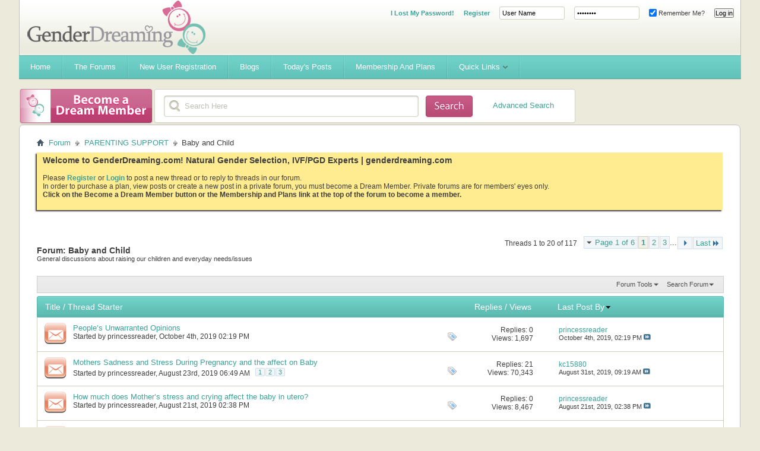

--- FILE ---
content_type: text/html; charset=ISO-8859-1
request_url: https://www.genderdreaming.com/forum/baby-and-child/?s=f02b31a0ade31aa6b028e0be2a2e663e
body_size: 20669
content:
<!DOCTYPE html PUBLIC "-//W3C//DTD XHTML 1.0 Transitional//EN" "http://www.w3.org/TR/xhtml1/DTD/xhtml1-transitional.dtd">
<html xmlns="http://www.w3.org/1999/xhtml" dir="ltr" lang="en" id="vbulletin_html">
<head>
	<meta http-equiv="Content-Type" content="text/html; charset=ISO-8859-1" />
<meta id="e_vb_meta_bburl" name="vb_meta_bburl" content="https://www.genderdreaming.com/forum" />
<base href="https://www.genderdreaming.com/forum/" /><!--[if IE]></base><![endif]-->
<meta name="generator" content="vBulletin 4.2.5" />

	<link rel="Shortcut Icon" href="http://www.genderdreaming.com/wp-content/uploads/2017/06/favicon.png" type="image/x-icon" />


		<meta name="keywords" content="Baby and Child, Sperm spinning,PGD,family balancing,gender selection,elective IVF,gender swaying,gender disappointment,shettles,PGD,GSN,embryo" />
		<meta name="description" content="General discussions about raising our children and everyday needs/issues" />





	
		<script type="text/javascript" src="https://ajax.googleapis.com/ajax/libs/yui/2.9.0/build/yuiloader-dom-event/yuiloader-dom-event.js"></script>
	

<script type="text/javascript">
<!--
	if (typeof YAHOO === 'undefined') // Load ALL YUI Local
	{
		document.write('<script type="text/javascript" src="clientscript/yui/yuiloader-dom-event/yuiloader-dom-event.js?v=425"><\/script>');
		document.write('<script type="text/javascript" src="clientscript/yui/connection/connection-min.js?v=425"><\/script>');
		var yuipath = 'clientscript/yui';
		var yuicombopath = '';
		var remoteyui = false;
	}
	else	// Load Rest of YUI remotely (where possible)
	{
		var yuipath = 'https://ajax.googleapis.com/ajax/libs/yui/2.9.0/build';
		var yuicombopath = '';
		var remoteyui = true;
		if (!yuicombopath)
		{
			document.write('<script type="text/javascript" src="https://ajax.googleapis.com/ajax/libs/yui/2.9.0/build/connection/connection-min.js?v=425"><\/script>');
		}
	}
	var SESSIONURL = "s=d969ca064de4ce23db02e56427b3cb09&";
	var SECURITYTOKEN = "guest";
	var IMGDIR_MISC = "images/misc";
	var IMGDIR_BUTTON = "images/buttons";
	var vb_disable_ajax = parseInt("0", 10);
	var SIMPLEVERSION = "425";
	var BBURL = "https://www.genderdreaming.com/forum";
	var LOGGEDIN = 0 > 0 ? true : false;
	var THIS_SCRIPT = "forumdisplay";
	var RELPATH = "forumdisplay.php?f=77";
	var PATHS = {
		forum : "",
		cms   : "",
		blog  : ""
	};
	var AJAXBASEURL = "https://www.genderdreaming.com/forum/";
// -->
</script>
<script type="text/javascript" src="https://www.genderdreaming.com/forum/clientscript/vbulletin-core.js?v=425"></script>





	<link rel="stylesheet" type="text/css" href="clientscript/vbulletin_css/style00007l/main-rollup.css?d=1502169212" />
        

	<!--[if lt IE 8]>
	<link rel="stylesheet" type="text/css" href="clientscript/vbulletin_css/style00007l/popupmenu-ie.css?d=1502169212" />
	<link rel="stylesheet" type="text/css" href="clientscript/vbulletin_css/style00007l/vbulletin-ie.css?d=1502169212" />
	<link rel="stylesheet" type="text/css" href="clientscript/vbulletin_css/style00007l/vbulletin-chrome-ie.css?d=1502169212" />
	<link rel="stylesheet" type="text/css" href="clientscript/vbulletin_css/style00007l/vbulletin-formcontrols-ie.css?d=1502169212" />
	<link rel="stylesheet" type="text/css" href="clientscript/vbulletin_css/style00007l/editor-ie.css?d=1502169212" />
	<![endif]-->


	<title>Baby and Child</title>
	
	<script type="text/javascript" src="clientscript/vbulletin_read_marker.js?v=425"></script>
	
	
		<link rel="stylesheet" type="text/css" href="clientscript/vbulletin_css/style00007l/forumdisplay-rollup.css?d=1502169212" />
	

	<!--[if lt IE 8]>
	<script type="text/javascript" src="clientscript/vbulletin-threadlist-ie.js?v=425"></script>
		<link rel="stylesheet" type="text/css" href="clientscript/vbulletin_css/style00007l/toolsmenu-ie.css?d=1502169212" />
	<link rel="stylesheet" type="text/css" href="clientscript/vbulletin_css/style00007l/forumbits-ie.css?d=1502169212" />
	<link rel="stylesheet" type="text/css" href="clientscript/vbulletin_css/style00007l/forumdisplay-ie.css?d=1502169212" />
	<link rel="stylesheet" type="text/css" href="clientscript/vbulletin_css/style00007l/threadlist-ie.css?d=1502169212" />
	<link rel="stylesheet" type="text/css" href="clientscript/vbulletin_css/style00007l/options-ie.css?d=1502169212" />
	<![endif]-->
	<link rel="stylesheet" type="text/css" href="clientscript/vbulletin_css/style00007l/additional.css?d=1502169212" />

<script type='text/javascript' src='images/flowhub/js/jquery.js'></script>
    <script type='text/javascript' src='images/flowhub/js/jquery-ui-1.7.2.custom.min.js?ver=3.0.4'></script>
    <script type='text/javascript' src='images/flowhub/js/cufon-yui.js?ver=3.0.4'></script>
    <script type='text/javascript' src='images/flowhub/js/main.js?ver=3.0.4'></script>
<script type="text/javascript" src="mobiquo/tapatalkdetect.js"></script>
</head>

<body>

<div id="fh_container" class="container">
<div id="header" class="teal withTwitter">
	<div id="heading">
		<div id="heading_right">
			<div id="heading_bg">
				<h1><a name="top" href="forum.php?s=d969ca064de4ce23db02e56427b3cb09">Gender Dreaming Forums</a></h1>

				
					<div class="out">
						<script type="text/javascript" src="clientscript/vbulletin_md5.js?v=425"></script>
						<form id="navbar_loginform" action="login.php?s=d969ca064de4ce23db02e56427b3cb09&amp;do=login" method="post" onsubmit="md5hash(vb_login_password, vb_login_md5password, vb_login_md5password_utf, 0)">
							<fieldset id="logindetails" class="logindetails">
							<ul>
								<li><a href="login.php?do=lostpw" style="font-weight:700;">I Lost My Password!</a></li>
								<li><a href="register.php" style="font-weight:700;">Register</a></li>
								<li><input type="text" class="textbox default-value" name="vb_login_username" id="navbar_username" size="10" accesskey="u" tabindex="101" value="User Name" /></li>
								<li><input type="password" class="textbox" value="Password" onfocus="if(this.value == 'Password') this.value = '';" tabindex="102" name="vb_login_password" id="navbar_password" size="10" /></li>
								<li><label for="cb_cookieuser_navbar"><input type="checkbox" name="cookieuser" value="1" id="cb_cookieuser_navbar" class="cb_cookieuser_navbar" accesskey="c" tabindex="103" checked="checked" /> Remember Me?</label></li>
								<li><input type="submit" class="loginbutton" tabindex="104" value="Log in" title="Enter your username and password in the boxes provided to login, or click the 'register' button to create a profile for yourself." accesskey="s" /></li>
								</ul>
							</fieldset>
							<input type="hidden" name="s" value="d969ca064de4ce23db02e56427b3cb09" />
							<input type="hidden" name="securitytoken" value="guest" />
							<input type="hidden" name="do" value="login" />
							<input type="hidden" name="vb_login_md5password" />
							<input type="hidden" name="vb_login_md5password_utf" />
						</form>
						
					</div>
				
			</div>
		</div>
	</div>
	
	<div id="navigation" class="teal">
		<ul id="nav" class="sf-menu">

<li><a href="https://www.genderdreaming.com"><span>Home</span></a></li>
<li><a href="https://www.genderdreaming.com/forum/forum.php"><span>The Forums</span></a></li>
<li><a href="https://www.genderdreaming.com/forum/register.php"><span>New User Registration</span></a></li>
<li><a href="https://www.genderdreaming.com/forum/blog.php"><span>Blogs</span></a></li>

			
			
				
				<li><a href="search.php?s=d969ca064de4ce23db02e56427b3cb09&amp;do=getdaily&amp;contenttype=vBForum_Post"><span>Today's Posts</span></a></li>
				
			
<li><a href="payments.php?s=d969ca064de4ce23db02e56427b3cb09" rel="nofollow"><span>Membership and Plans</span></a></li>
			
			
			
			
			
			
			<li>
				<a href="javascript://" accesskey="3"><span>Quick Links</span></a>
				<ul class="sub-menu">
					
<li><a href="calendar.php?s=d969ca064de4ce23db02e56427b3cb09"><span>Calendar</span></a></li>
					
					
					
					
						<li><a href="memberlist.php?s=d969ca064de4ce23db02e56427b3cb09"><span>Member List</span></a></li>
					
					
					<li>
						<a href="forumdisplay.php?s=d969ca064de4ce23db02e56427b3cb09&amp;do=markread&amp;markreadhash=guest"><span>Mark Forums Read</span></a>
					</li>
												
                    <li><a rel="help" href="faq.php?s=d969ca064de4ce23db02e56427b3cb09"><span>FAQ</span></a></li>
					
					
					
					
					
					
					
				</ul>
			</li>
			
		</ul>
	</div>
	
	<div id="rss" class="red">
		<a href="payments.php"><span>&nbsp;</span></a>
	</div>

	<div id="search" class="red">
		<div id="search_right">
			<div id="search_bg">
			<form action="search.php?s=d969ca064de4ce23db02e56427b3cb09&amp;do=process" method="post" id="navbar_search" class="searchform">
				
				<input type="hidden" name="securitytoken" value="guest" />
				<input type="hidden" name="do" value="process" />
				<fieldset>
					<legend class="hidden">Search form</legend>
					<div class="input-holder">
						<input class="search" type="text" name="query" onfocus="if(this.value == 'Search Here') this.value = '';" value="Search Here"/>
					</div>
					<button value="submit" class="searchBtn"><span class="hidden">Submit</span></button>
				</fieldset>
			</form>
<div style="float:right; position:relative; top:-30px; right:20px;"><a href="search.php">Advanced Search</a></div>
			</div>
		</div>
	</div>
</div>
<div id="main_content">
	<div id="main_content_bg">



<div id="breadcrumb" class="breadcrumb">
	<ul class="floatcontainer">
		<li class="navbithome"><a href="index.php?s=d969ca064de4ce23db02e56427b3cb09" accesskey="1"><img src="images/misc/navbit-home.png" alt="Home" /></a></li>

		
	<li class="navbit"><a href="forum.php?s=d969ca064de4ce23db02e56427b3cb09">Forum</a></li>

	<li class="navbit"><a href="forumdisplay.php?f=76&amp;s=d969ca064de4ce23db02e56427b3cb09">PARENTING SUPPORT</a></li>

		
	<li class="navbit lastnavbit"><span>Baby and Child</span></li>

	</ul>
	<hr />
</div>


 


	<form action="profile.php?do=dismissnotice" method="post" id="notices" class="notices">
		<input type="hidden" name="do" value="dismissnotice" />
		<input type="hidden" name="s" value="s=d969ca064de4ce23db02e56427b3cb09&amp;" />
		<input type="hidden" name="securitytoken" value="guest" />
		<input type="hidden" id="dismiss_notice_hidden" name="dismiss_noticeid" value="" />
		<input type="hidden" name="url" value="" />
		<ol>
			<li class="restore" id="navbar_notice_1">
	
	<span style="font-size:14px; font-weight:bold;">Welcome to GenderDreaming.com!  Natural Gender Selection, IVF/PGD Experts | genderdreaming.com</span><br /><br /> Please <a style="font-weight:bold;" href="register.php">Register</a> or <a style="font-weight:bold;"  href="usercp.php">Login</a> to post a new thread or to reply to threads in our forum. <br> In order to purchase a plan, view posts or create a new post in a private forum, you must become a Dream Member. Private forums are for members' eyes only.
<br/><b>Click on the Become a Dream Member button or the Membership and Plans link at the top of the forum to become a member.</b><br /><br /><!--
 If you are a new user, you must <a href="register.php?s=d969ca064de4ce23db02e56427b3cb09" target="_blank"><b>REGISTER</b></a>
		before you can post: click the New User Registration link located on the blue navigation bar above to proceed. After you register, the forum will send you an automated email for you to confirm your email address.  You will not be able to post or reply until you confirm your email address.

To start viewing messages,
		select the forum that you want to visit from the selection below.<br /><br />
		
		
		<span style="font-size:18px; font-weight:bold; color:#d96c96;">What will you find here?</span>
<ul>
<li style="padding:1px;">Natural Gender Selection Advice and  Support</li>
<li style="padding:1px;">High Tech(IVF) Family Balancing Information and Support- IVF/PGD</li>
<li style="padding:1px;">Personalized Swaying Plans- LE and HE Diet Info</li>
<li style="padding:1px;">Gender Desire and Disappointment Support</li>
<li style="padding:1px;">A non-judgemental place for moms to chat</li></ul>

<br />
<div style="font-size:20px; color:#ff0000; font-weight:bold;"><a href="register.php">Please join our community today!</a></div>
<vb:if condition="in_array($forum['forumid'], array(75,79,115,136,120,4,87,84,127,85,86,102,3)) AND is_member_of($bbuserinfo, 1,2,3)">
<br/><br/>
<div style="font-size:20px; color:#ff0000; font-weight:bold;"><a href="http://genderdreaming.com/forum/payments.php">Please read if you can't see posts even though you know there are posts there!</a></div><br/>
You have tried to access a private forum. In order to view posts or create a new post in a private forum, you must become a Dream Member. Private forums are for members' eyes only.
<br/><b>Click on the Become a Dream Member button or the Membership and Plans link at the top of the forum to become a member.</b>
</vb:if>-->
</li>
		</ol>
	</form>




<div id="above_threadlist" class="above_threadlist">

	
	<div class="threadpagenav">
		<form action="forumdisplay.php?f=77&amp;page=3&amp;s=d969ca064de4ce23db02e56427b3cb09" method="get" class="pagination popupmenu nohovermenu">
<input type="hidden" name="f" value="77" /><input type="hidden" name="s" value="d969ca064de4ce23db02e56427b3cb09" />
	
		<span><a href="javascript://" class="popupctrl">Page 1 of 6</a></span>
		
		
		
		<span class="selected"><a href="javascript://" title="Results 1 to 20 of 117">1</a></span><span><a href="forumdisplay.php?f=77&amp;page=2&amp;s=d969ca064de4ce23db02e56427b3cb09" title="Show results 21 to 40 of 117">2</a></span><span><a href="forumdisplay.php?f=77&amp;page=3&amp;s=d969ca064de4ce23db02e56427b3cb09" title="Show results 41 to 60 of 117">3</a></span>
		
		<span class="separator">...</span>
		
		
		<span class="prev_next"><a rel="next" href="forumdisplay.php?f=77&amp;page=2&amp;s=d969ca064de4ce23db02e56427b3cb09" title="Next Page - Results 21 to 40 of 117"><img src="images/pagination/next-right.png" alt="Next" /></a></span>
		
		
		<span class="first_last"><a href="forumdisplay.php?f=77&amp;page=6&amp;s=d969ca064de4ce23db02e56427b3cb09" title="Last Page - Results 101 to 117 of 117">Last<img src="images/pagination/last-right.png" alt="Last" /></a></span>
		
	
	<ul class="popupbody popuphover">
		<li class="formsubmit jumptopage"><label>Jump to page: <input type="text" name="page" size="4" /></label> <input type="submit" class="button" value="Go" /></li>
	</ul>
</form>
		<div id="threadpagestats" class="threadpagestats">Threads 1 to 20 of 117</div>
	</div>
	
</div>
<div id="pagetitle" class="pagetitle">
	<h1>Forum: <span class="forumtitle">Baby and Child</span></h1>
	<p class="description">General discussions about raising our children and everyday needs/issues</p>
</div>

	
	<div id="above_threadlist_controls" class="above_threadlist_controls toolsmenu">
		<div>
		<ul class="popupgroup forumdisplaypopups" id="forumdisplaypopups">
			<li class="popupmenu nohovermenu" id="forumtools">
				<h6><a href="javascript://" class="popupctrl" rel="nofollow">Forum Tools</a></h6>
				<ul class="popupbody popuphover">
					
						<li>
							<a href="forumdisplay.php?s=d969ca064de4ce23db02e56427b3cb09&amp;do=markread&amp;f=77&amp;markreadhash=guest" rel="nofollow" onclick="return mark_forum_and_threads_read(77);">
								Mark This Forum Read
							</a>
						</li>
						
					<li><a href="forumdisplay.php?f=76&amp;s=d969ca064de4ce23db02e56427b3cb09" rel="nofollow">View Parent Forum</a></li>
				</ul>
			</li>
                        
			<li class="popupmenu nohovermenu forumsearch menusearch" id="forumsearch">
				<h6><a href="javascript://" class="popupctrl">Search Forum</a></h6>
				<form action="search.php?do=process" method="get">
				<ul class="popupbody popuphover">
					<li>
						<input type="text" class="searchbox" name="q" value="Search..." />
						<input type="submit" class="button" value="Search" />
					</li>
					<li class="formsubmit" id="popupsearch">
						<div class="submitoptions">
							<label><input type="radio" name="showposts" value="0" checked="checked" /> Show Threads</label>
							<label><input type="radio" name="showposts" value="1" /> Show Posts</label>
						</div>
						<div class="advancedsearchlink"><a href="search.php?s=d969ca064de4ce23db02e56427b3cb09&amp;search_type=1&amp;contenttype=vBForum_Post&amp;forumchoice[]=77" rel="nofollow">Advanced Search</a></div>

					</li>
				</ul>
				<input type="hidden" name="s" value="d969ca064de4ce23db02e56427b3cb09" />
				<input type="hidden" name="securitytoken" value="guest" />
				<input type="hidden" name="do" value="process" />
				<input type="hidden" name="contenttype" value="vBForum_Post" />
				<input type="hidden" name="forumchoice[]" value="77" />
				<input type="hidden" name="childforums" value="1" />
				<input type="hidden" name="exactname" value="1" />
				</form>
			</li>
			



		</ul>
			
		</div>
	</div>
	






<div id="threadlist" class="threadlist">
	<form id="thread_inlinemod_form" action="inlinemod.php?forumid=77" method="post">
		<h2 class="hidden">Threads in This Forum</h2>

		<div>
			<div class="threadlisthead table">
				<div>
				<span class="threadinfo">
					<span class="threadtitle">
						<a href="forumdisplay.php?f=77&amp;s=d969ca064de4ce23db02e56427b3cb09&amp;sort=title&amp;order=asc" rel="nofollow">Title</a> /
						<a href="forumdisplay.php?f=77&amp;s=d969ca064de4ce23db02e56427b3cb09&amp;sort=postusername&amp;order=asc" rel="nofollow">Thread Starter</a>
					</span>
				</span>
				

					<span class="threadstats td"><a href="forumdisplay.php?f=77&amp;s=d969ca064de4ce23db02e56427b3cb09&amp;sort=replycount&amp;order=desc" rel="nofollow">Replies</a> / <a href="forumdisplay.php?f=77&amp;s=d969ca064de4ce23db02e56427b3cb09&amp;sort=views&amp;order=desc" rel="nofollow">Views</a></span>
					<span class="threadlastpost td"><a href="forumdisplay.php?f=77&amp;s=d969ca064de4ce23db02e56427b3cb09&amp;sort=lastpost&amp;order=asc" rel="nofollow">Last Post By<img class="sortarrow" src="images/buttons/sortarrow-asc.png" alt="Reverse Sort Order" border="0" /></a></span>
					
				
				</div>
			</div>

			
			
				<ol id="threads" class="threads">
					<li class="threadbit hot" id="thread_79430">
	<div class="rating0 nonsticky">
		<div class="threadinfo" title="I’m not sure I’m putting this in the right category, but I really don’t know who to talk to and feel safe other than here. I’m due my fourth boy next...">
			<!--  status icon block -->
			<a class="threadstatus" rel="vB::AJAX" ></a>

			<!-- title / author block -->
			<div class="inner">
				<h3 class="threadtitle">
                    	

                    

					
                                        
 					
                	<a class="title" href="showthread.php?t=79430&amp;s=d969ca064de4ce23db02e56427b3cb09" id="thread_title_79430">People’s Unwarranted Opinions</a>
				</h3>

				<div class="threadmeta">				
					<div class="author">
												
						
							<span class="label">Started by&nbsp;<a href="member.php?u=24982&amp;s=d969ca064de4ce23db02e56427b3cb09" class="username understate" title="Started by princessreader on October 4th, 2019 02:19 PM">princessreader</a>,&nbsp;October 4th, 2019&nbsp;02:19 PM</span>
						
						
						
						<!-- iconinfo -->
						<div class="threaddetails td">
							<div class="threaddetailicons">
								
									<img src="images/misc/tag.png" alt="i’m, people, comments, pregnancy, feel" />
								
								
								
								
								
								
							</div>
						</div>
					</div>
					
				</div>

			</div>
		</div>
		
		<!-- threadstats -->
		
		<ul class="threadstats td alt" title="">
			
				<li>Replies:
					
						0
					
				</li>
				<li>Views: 1,697</li>
			
			<li class="hidden">Rating0 / 5</li>
		</ul>
							
		<!-- lastpost -->
		<dl class="threadlastpost td">
		
			<dt class="lastpostby hidden">Last Post By</dt>
			<dd><div class="popupmenu memberaction">
	<a class="username offline popupctrl" href="member.php?u=24982&amp;s=d969ca064de4ce23db02e56427b3cb09" title="princessreader is offline"><strong>princessreader</strong></a>
	<ul class="popupbody popuphover memberaction_body">
		<li class="left">
			<a href="member.php?u=24982&amp;s=d969ca064de4ce23db02e56427b3cb09" class="siteicon_profile">
				View Profile
			</a>
		</li>
		
		<li class="right">
			<a href="search.php?s=d969ca064de4ce23db02e56427b3cb09&amp;do=finduser&amp;userid=24982&amp;contenttype=vBForum_Post&amp;showposts=1" class="siteicon_forum" rel="nofollow">
				View Forum Posts
			</a>
		</li>
		
		
		
		
		<li class="right">
			<a href="blog.php?s=d969ca064de4ce23db02e56427b3cb09&amp;u=24982" class="siteicon_blog" rel="nofollow">
				View Blog Entries
			</a>
		</li>
		
		
		
		
		
		<li class="right">
			<a href="https://www.genderdreaming.com/forum/list.php?r=author/24982-princessreader&amp;s=d969ca064de4ce23db02e56427b3cb09" class="siteicon_article" rel="nofollow">
				View Articles
			</a>
		</li>
		

		

		
		
	</ul>
</div></dd>
			<dd>October 4th, 2019, <span class="time">02:19 PM</span>
			<a href="showthread.php?t=79430&amp;s=d969ca064de4ce23db02e56427b3cb09&amp;p=1040649#post1040649" class="lastpostdate understate" title="Go to last post"><img src="images/buttons/lastpost-right.png" alt="Go to last post" /></a>
			</dd>
		
		</dl>

		
		
		
		
	</div>
</li><li class="threadbit hot" id="thread_79033">
	<div class="rating0 nonsticky">
		<div class="threadinfo" title="We have been having a rough year or two and in recent months stress levels have gone through the roof. With looming business debt repayments hanging...">
			<!--  status icon block -->
			<a class="threadstatus" rel="vB::AJAX" ></a>

			<!-- title / author block -->
			<div class="inner">
				<h3 class="threadtitle">
                    	

                    

					
                                        
 					
                	<a class="title" href="showthread.php?t=79033&amp;s=d969ca064de4ce23db02e56427b3cb09" id="thread_title_79033">Mothers Sadness and Stress During Pregnancy and the affect on Baby</a>
				</h3>

				<div class="threadmeta">				
					<div class="author">
												
						
							<span class="label">Started by&nbsp;<a href="member.php?u=24982&amp;s=d969ca064de4ce23db02e56427b3cb09" class="username understate" title="Started by princessreader on August 23rd, 2019 06:49 AM">princessreader</a>,&nbsp;August 23rd, 2019&nbsp;06:49 AM</span>
						
						
						
							<dl class="pagination" id="pagination_threadbit_79033">
								<dt class="label">3 Pages <span class="separator">&bull;</span></dt>
								<dd>
									 <span><a href="showthread.php?t=79033&amp;s=d969ca064de4ce23db02e56427b3cb09">1</a></span> <span><a href="showthread.php?t=79033&amp;page=2&amp;s=d969ca064de4ce23db02e56427b3cb09">2</a></span> <span><a href="showthread.php?t=79033&amp;page=3&amp;s=d969ca064de4ce23db02e56427b3cb09">3</a></span>
									
								</dd>
							</dl>
						
						<!-- iconinfo -->
						<div class="threaddetails td">
							<div class="threaddetailicons">
								
									<img src="images/misc/tag.png" alt="mothers, pregnancy, stress, find, day" />
								
								
								
								
								
								
							</div>
						</div>
					</div>
					
				</div>

			</div>
		</div>
		
		<!-- threadstats -->
		
		<ul class="threadstats td alt" title="">
			
				<li>Replies:
					
						21
					
				</li>
				<li>Views: 70,343</li>
			
			<li class="hidden">Rating0 / 5</li>
		</ul>
							
		<!-- lastpost -->
		<dl class="threadlastpost td">
		
			<dt class="lastpostby hidden">Last Post By</dt>
			<dd><div class="popupmenu memberaction">
	<a class="username offline popupctrl" href="member.php?u=205838&amp;s=d969ca064de4ce23db02e56427b3cb09" title="kc15880 is offline"><strong>kc15880</strong></a>
	<ul class="popupbody popuphover memberaction_body">
		<li class="left">
			<a href="member.php?u=205838&amp;s=d969ca064de4ce23db02e56427b3cb09" class="siteicon_profile">
				View Profile
			</a>
		</li>
		
		<li class="right">
			<a href="search.php?s=d969ca064de4ce23db02e56427b3cb09&amp;do=finduser&amp;userid=205838&amp;contenttype=vBForum_Post&amp;showposts=1" class="siteicon_forum" rel="nofollow">
				View Forum Posts
			</a>
		</li>
		
		
		
		
		<li class="right">
			<a href="blog.php?s=d969ca064de4ce23db02e56427b3cb09&amp;u=205838" class="siteicon_blog" rel="nofollow">
				View Blog Entries
			</a>
		</li>
		
		
		
		
		
		<li class="right">
			<a href="https://www.genderdreaming.com/forum/list.php?r=author/205838-kc15880&amp;s=d969ca064de4ce23db02e56427b3cb09" class="siteicon_article" rel="nofollow">
				View Articles
			</a>
		</li>
		

		

		
		
	</ul>
</div></dd>
			<dd>August 31st, 2019, <span class="time">09:19 AM</span>
			<a href="showthread.php?t=79033&amp;s=d969ca064de4ce23db02e56427b3cb09&amp;p=1038570#post1038570" class="lastpostdate understate" title="Go to last post"><img src="images/buttons/lastpost-right.png" alt="Go to last post" /></a>
			</dd>
		
		</dl>

		
		
		
		
	</div>
</li><li class="threadbit hot" id="thread_79021">
	<div class="rating0 nonsticky">
		<div class="threadinfo" title="We have been having a rough year or two and in recent months stress levels have gone through the roof. With looming business debt repayments hanging...">
			<!--  status icon block -->
			<a class="threadstatus" rel="vB::AJAX" ></a>

			<!-- title / author block -->
			<div class="inner">
				<h3 class="threadtitle">
                    	

                    

					
                                        
 					
                	<a class="title" href="showthread.php?t=79021&amp;s=d969ca064de4ce23db02e56427b3cb09" id="thread_title_79021">How much does Mother’s stress and crying affect the baby in utero?</a>
				</h3>

				<div class="threadmeta">				
					<div class="author">
												
						
							<span class="label">Started by&nbsp;<a href="member.php?u=24982&amp;s=d969ca064de4ce23db02e56427b3cb09" class="username understate" title="Started by princessreader on August 21st, 2019 02:38 PM">princessreader</a>,&nbsp;August 21st, 2019&nbsp;02:38 PM</span>
						
						
						
						<!-- iconinfo -->
						<div class="threaddetails td">
							<div class="threaddetailicons">
								
									<img src="images/misc/tag.png" alt="stress, affected, day, find, mothers" />
								
								
								
								
								
								
							</div>
						</div>
					</div>
					
				</div>

			</div>
		</div>
		
		<!-- threadstats -->
		
		<ul class="threadstats td alt" title="">
			
				<li>Replies:
					
						0
					
				</li>
				<li>Views: 8,467</li>
			
			<li class="hidden">Rating0 / 5</li>
		</ul>
							
		<!-- lastpost -->
		<dl class="threadlastpost td">
		
			<dt class="lastpostby hidden">Last Post By</dt>
			<dd><div class="popupmenu memberaction">
	<a class="username offline popupctrl" href="member.php?u=24982&amp;s=d969ca064de4ce23db02e56427b3cb09" title="princessreader is offline"><strong>princessreader</strong></a>
	<ul class="popupbody popuphover memberaction_body">
		<li class="left">
			<a href="member.php?u=24982&amp;s=d969ca064de4ce23db02e56427b3cb09" class="siteicon_profile">
				View Profile
			</a>
		</li>
		
		<li class="right">
			<a href="search.php?s=d969ca064de4ce23db02e56427b3cb09&amp;do=finduser&amp;userid=24982&amp;contenttype=vBForum_Post&amp;showposts=1" class="siteicon_forum" rel="nofollow">
				View Forum Posts
			</a>
		</li>
		
		
		
		
		<li class="right">
			<a href="blog.php?s=d969ca064de4ce23db02e56427b3cb09&amp;u=24982" class="siteicon_blog" rel="nofollow">
				View Blog Entries
			</a>
		</li>
		
		
		
		
		
		<li class="right">
			<a href="https://www.genderdreaming.com/forum/list.php?r=author/24982-princessreader&amp;s=d969ca064de4ce23db02e56427b3cb09" class="siteicon_article" rel="nofollow">
				View Articles
			</a>
		</li>
		

		

		
		
	</ul>
</div></dd>
			<dd>August 21st, 2019, <span class="time">02:38 PM</span>
			<a href="showthread.php?t=79021&amp;s=d969ca064de4ce23db02e56427b3cb09&amp;p=1037964#post1037964" class="lastpostdate understate" title="Go to last post"><img src="images/buttons/lastpost-right.png" alt="Go to last post" /></a>
			</dd>
		
		</dl>

		
		
		
		
	</div>
</li><li class="threadbit hot attachments" id="thread_78592">
	<div class="rating0 nonsticky">
		<div class="threadinfo" title="Turned a year old the 27th! She took a couple of steps for the first time on her birthday too! Lol hasn’t tried since! She’s still a tiny thing,...">
			<!--  status icon block -->
			<a class="threadstatus" rel="vB::AJAX" ></a>

			<!-- title / author block -->
			<div class="inner">
				<h3 class="threadtitle">
                    	

                    

					
                                        
 					
                	<a class="title" href="showthread.php?t=78592&amp;s=d969ca064de4ce23db02e56427b3cb09" id="thread_title_78592">My Rainbow baby</a>
				</h3>

				<div class="threadmeta">				
					<div class="author">
												
						
							<span class="label">Started by&nbsp;<a href="member.php?u=220567&amp;s=d969ca064de4ce23db02e56427b3cb09" class="username understate" title="Started by Mommy2apples on June 29th, 2019 07:16 PM">Mommy2apples</a>,&nbsp;June 29th, 2019&nbsp;07:16 PM</span>
						
						
						
						<!-- iconinfo -->
						<div class="threaddetails td">
							<div class="threaddetailicons">
								
									<img src="images/misc/tag.png" alt="baby, birthday, eat, lol, rainbow" />
								
								
								
								
								
									<a href="javascript://" onclick="attachments(78592); return false"> <img src="images/misc/paperclip.png" border="0" alt="2 Attachment(s)" /></a>
								
								
							</div>
						</div>
					</div>
					
				</div>

			</div>
		</div>
		
		<!-- threadstats -->
		
		<ul class="threadstats td alt" title="">
			
				<li>Replies:
					
						8
					
				</li>
				<li>Views: 33,289</li>
			
			<li class="hidden">Rating0 / 5</li>
		</ul>
							
		<!-- lastpost -->
		<dl class="threadlastpost td">
		
			<dt class="lastpostby hidden">Last Post By</dt>
			<dd><div class="popupmenu memberaction">
	<a class="username offline popupctrl" href="member.php?u=220567&amp;s=d969ca064de4ce23db02e56427b3cb09" title="Mommy2apples is offline"><strong>Mommy2apples</strong></a>
	<ul class="popupbody popuphover memberaction_body">
		<li class="left">
			<a href="member.php?u=220567&amp;s=d969ca064de4ce23db02e56427b3cb09" class="siteicon_profile">
				View Profile
			</a>
		</li>
		
		<li class="right">
			<a href="search.php?s=d969ca064de4ce23db02e56427b3cb09&amp;do=finduser&amp;userid=220567&amp;contenttype=vBForum_Post&amp;showposts=1" class="siteicon_forum" rel="nofollow">
				View Forum Posts
			</a>
		</li>
		
		
		
		
		<li class="right">
			<a href="blog.php?s=d969ca064de4ce23db02e56427b3cb09&amp;u=220567" class="siteicon_blog" rel="nofollow">
				View Blog Entries
			</a>
		</li>
		
		
		
		
		
		<li class="right">
			<a href="https://www.genderdreaming.com/forum/list.php?r=author/220567-Mommy2apples&amp;s=d969ca064de4ce23db02e56427b3cb09" class="siteicon_article" rel="nofollow">
				View Articles
			</a>
		</li>
		

		

		
		
	</ul>
</div></dd>
			<dd>July 7th, 2019, <span class="time">09:46 AM</span>
			<a href="showthread.php?t=78592&amp;s=d969ca064de4ce23db02e56427b3cb09&amp;p=1035614#post1035614" class="lastpostdate understate" title="Go to last post"><img src="images/buttons/lastpost-right.png" alt="Go to last post" /></a>
			</dd>
		
		</dl>

		
		
		
		
	</div>
</li><li class="threadbit hot" id="thread_70366">
	<div class="rating0 nonsticky">
		<div class="threadinfo" title="Hi 
 
DS is nearly 13 months 
 
He can crawl, pull up to stand, cruise furniture 
He can walk holding one hand but is steadier and more confident...">
			<!--  status icon block -->
			<a class="threadstatus" rel="vB::AJAX" ></a>

			<!-- title / author block -->
			<div class="inner">
				<h3 class="threadtitle">
                    	

                    

					
                                        
 					
                	<a class="title" href="showthread.php?t=70366&amp;s=d969ca064de4ce23db02e56427b3cb09" id="thread_title_70366">Walking?</a>
				</h3>

				<div class="threadmeta">				
					<div class="author">
												
						
							<span class="label">Started by&nbsp;<a href="member.php?u=226477&amp;s=d969ca064de4ce23db02e56427b3cb09" class="username understate" title="Started by annuvaboyplz on November 3rd, 2018 03:59 AM">annuvaboyplz</a>,&nbsp;November 3rd, 2018&nbsp;03:59 AM</span>
						
						
						
						<!-- iconinfo -->
						<div class="threaddetails td">
							<div class="threaddetailicons">
								
									<img src="images/misc/tag.png" alt="walking, months, hand, stand, balance" />
								
								
								
								
								
								
							</div>
						</div>
					</div>
					
				</div>

			</div>
		</div>
		
		<!-- threadstats -->
		
		<ul class="threadstats td alt" title="">
			
				<li>Replies:
					
						2
					
				</li>
				<li>Views: 33,115</li>
			
			<li class="hidden">Rating0 / 5</li>
		</ul>
							
		<!-- lastpost -->
		<dl class="threadlastpost td">
		
			<dt class="lastpostby hidden">Last Post By</dt>
			<dd><div class="popupmenu memberaction">
	<a class="username offline popupctrl" href="member.php?u=228917&amp;s=d969ca064de4ce23db02e56427b3cb09" title="Bonnie1986 is offline"><strong>Bonnie1986</strong></a>
	<ul class="popupbody popuphover memberaction_body">
		<li class="left">
			<a href="member.php?u=228917&amp;s=d969ca064de4ce23db02e56427b3cb09" class="siteicon_profile">
				View Profile
			</a>
		</li>
		
		<li class="right">
			<a href="search.php?s=d969ca064de4ce23db02e56427b3cb09&amp;do=finduser&amp;userid=228917&amp;contenttype=vBForum_Post&amp;showposts=1" class="siteicon_forum" rel="nofollow">
				View Forum Posts
			</a>
		</li>
		
		
		
		
		<li class="right">
			<a href="blog.php?s=d969ca064de4ce23db02e56427b3cb09&amp;u=228917" class="siteicon_blog" rel="nofollow">
				View Blog Entries
			</a>
		</li>
		
		
		
		
		
		<li class="right">
			<a href="https://www.genderdreaming.com/forum/list.php?r=author/228917-Bonnie1986&amp;s=d969ca064de4ce23db02e56427b3cb09" class="siteicon_article" rel="nofollow">
				View Articles
			</a>
		</li>
		

		

		
		
	</ul>
</div></dd>
			<dd>November 27th, 2018, <span class="time">05:40 AM</span>
			<a href="showthread.php?t=70366&amp;s=d969ca064de4ce23db02e56427b3cb09&amp;p=1012407#post1012407" class="lastpostdate understate" title="Go to last post"><img src="images/buttons/lastpost-right.png" alt="Go to last post" /></a>
			</dd>
		
		</dl>

		
		
		
		
	</div>
</li><li class="threadbit hot" id="thread_71006">
	<div class="rating0 nonsticky">
		<div class="threadinfo" title="My girl is around 1year 4month in the phase of everyday crying,screaming or even worse only want me to sit beside her only.. I can't barely doing my...">
			<!--  status icon block -->
			<a class="threadstatus" rel="vB::AJAX" ></a>

			<!-- title / author block -->
			<div class="inner">
				<h3 class="threadtitle">
                    	

                    

					
                                        
 					
                	<a class="title" href="showthread.php?t=71006&amp;s=d969ca064de4ce23db02e56427b3cb09" id="thread_title_71006">Tantrums</a>
				</h3>

				<div class="threadmeta">				
					<div class="author">
												
						
							<span class="label">Started by&nbsp;<a href="member.php?u=226883&amp;s=d969ca064de4ce23db02e56427b3cb09" class="username understate" title="Started by Lilyblossom on November 7th, 2018 04:32 AM">Lilyblossom</a>,&nbsp;November 7th, 2018&nbsp;04:32 AM</span>
						
						
						
						<!-- iconinfo -->
						<div class="threaddetails td">
							<div class="threaddetailicons">
								
									<img src="images/misc/tag.png" alt="crying, [emoji31], thing, face, situation" />
								
								
								
								
								
								
							</div>
						</div>
					</div>
					
				</div>

			</div>
		</div>
		
		<!-- threadstats -->
		
		<ul class="threadstats td alt" title="">
			
				<li>Replies:
					
						8
					
				</li>
				<li>Views: 22,258</li>
			
			<li class="hidden">Rating0 / 5</li>
		</ul>
							
		<!-- lastpost -->
		<dl class="threadlastpost td">
		
			<dt class="lastpostby hidden">Last Post By</dt>
			<dd><div class="popupmenu memberaction">
	<a class="username offline popupctrl" href="member.php?u=226883&amp;s=d969ca064de4ce23db02e56427b3cb09" title="Lilyblossom is offline"><strong>Lilyblossom</strong></a>
	<ul class="popupbody popuphover memberaction_body">
		<li class="left">
			<a href="member.php?u=226883&amp;s=d969ca064de4ce23db02e56427b3cb09" class="siteicon_profile">
				View Profile
			</a>
		</li>
		
		<li class="right">
			<a href="search.php?s=d969ca064de4ce23db02e56427b3cb09&amp;do=finduser&amp;userid=226883&amp;contenttype=vBForum_Post&amp;showposts=1" class="siteicon_forum" rel="nofollow">
				View Forum Posts
			</a>
		</li>
		
		
		
		
		<li class="right">
			<a href="blog.php?s=d969ca064de4ce23db02e56427b3cb09&amp;u=226883" class="siteicon_blog" rel="nofollow">
				View Blog Entries
			</a>
		</li>
		
		
		
		
		
		<li class="right">
			<a href="https://www.genderdreaming.com/forum/list.php?r=author/226883-Lilyblossom&amp;s=d969ca064de4ce23db02e56427b3cb09" class="siteicon_article" rel="nofollow">
				View Articles
			</a>
		</li>
		

		

		
		
	</ul>
</div></dd>
			<dd>November 10th, 2018, <span class="time">01:14 PM</span>
			<a href="showthread.php?t=71006&amp;s=d969ca064de4ce23db02e56427b3cb09&amp;p=1009188#post1009188" class="lastpostdate understate" title="Go to last post"><img src="images/buttons/lastpost-right.png" alt="Go to last post" /></a>
			</dd>
		
		</dl>

		
		
		
		
	</div>
</li><li class="threadbit hot" id="thread_62576">
	<div class="rating0 nonsticky">
		<div class="threadinfo" title="I need some help with DS2. He's about to turn four and is THE pickiest eater I've ever met. He has struggled with anemia in the past and been put on...">
			<!--  status icon block -->
			<a class="threadstatus" rel="vB::AJAX" ></a>

			<!-- title / author block -->
			<div class="inner">
				<h3 class="threadtitle">
                    	

                    

					
                                        
 					
                	<a class="title" href="showthread.php?t=62576&amp;s=d969ca064de4ce23db02e56427b3cb09" id="thread_title_62576">picky eater help</a>
				</h3>

				<div class="threadmeta">				
					<div class="author">
												
						
							<span class="label">Started by&nbsp;<a href="member.php?u=75466&amp;s=d969ca064de4ce23db02e56427b3cb09" class="username understate" title="Started by ksmom on December 23rd, 2017 12:43 PM">ksmom</a>,&nbsp;December 23rd, 2017&nbsp;12:43 PM</span>
						
						
						
							<dl class="pagination" id="pagination_threadbit_62576">
								<dt class="label">2 Pages <span class="separator">&bull;</span></dt>
								<dd>
									 <span><a href="showthread.php?t=62576&amp;s=d969ca064de4ce23db02e56427b3cb09">1</a></span> <span><a href="showthread.php?t=62576&amp;page=2&amp;s=d969ca064de4ce23db02e56427b3cb09">2</a></span>
									
								</dd>
							</dl>
						
						<!-- iconinfo -->
						<div class="threaddetails td">
							<div class="threaddetailicons">
								
									<img src="images/misc/tag.png" alt="cheese, eat, foods, kind, poor" />
								
								
								
								
								
								
							</div>
						</div>
					</div>
					
				</div>

			</div>
		</div>
		
		<!-- threadstats -->
		
		<ul class="threadstats td alt" title="">
			
				<li>Replies:
					
						10
					
				</li>
				<li>Views: 44,917</li>
			
			<li class="hidden">Rating0 / 5</li>
		</ul>
							
		<!-- lastpost -->
		<dl class="threadlastpost td">
		
			<dt class="lastpostby hidden">Last Post By</dt>
			<dd><div class="popupmenu memberaction">
	<a class="username offline popupctrl" href="member.php?u=44&amp;s=d969ca064de4ce23db02e56427b3cb09" title="atomic sagebrush is offline"><strong>atomic sagebrush</strong></a>
	<ul class="popupbody popuphover memberaction_body">
		<li class="left">
			<a href="member.php?u=44&amp;s=d969ca064de4ce23db02e56427b3cb09" class="siteicon_profile">
				View Profile
			</a>
		</li>
		
		<li class="right">
			<a href="search.php?s=d969ca064de4ce23db02e56427b3cb09&amp;do=finduser&amp;userid=44&amp;contenttype=vBForum_Post&amp;showposts=1" class="siteicon_forum" rel="nofollow">
				View Forum Posts
			</a>
		</li>
		
		
		
		
		<li class="right">
			<a href="blog.php?s=d969ca064de4ce23db02e56427b3cb09&amp;u=44" class="siteicon_blog" rel="nofollow">
				View Blog Entries
			</a>
		</li>
		
		
		
		
		
		<li class="right">
			<a href="https://www.genderdreaming.com/forum/list.php?r=author/44-atomic-sagebrush&amp;s=d969ca064de4ce23db02e56427b3cb09" class="siteicon_article" rel="nofollow">
				View Articles
			</a>
		</li>
		

		

		
		
	</ul>
</div></dd>
			<dd>August 14th, 2018, <span class="time">02:40 PM</span>
			<a href="showthread.php?t=62576&amp;s=d969ca064de4ce23db02e56427b3cb09&amp;p=994404#post994404" class="lastpostdate understate" title="Go to last post"><img src="images/buttons/lastpost-right.png" alt="Go to last post" /></a>
			</dd>
		
		</dl>

		
		
		
		
	</div>
</li><li class="threadbit hot attachments" id="thread_33763">
	<div class="rating5 nonsticky">
		<div class="threadinfo" title="Hi ladies, 
 
As there is quite a few of us disappointed with the limited availability of cute boy clothes out there, let's share our cute finds...">
			<!--  status icon block -->
			<a class="threadstatus" rel="vB::AJAX" ></a>

			<!-- title / author block -->
			<div class="inner">
				<h3 class="threadtitle">
                    	

                    

					
                                        
 					
                	<a class="title" href="showthread.php?t=33763&amp;s=d969ca064de4ce23db02e56427b3cb09" id="thread_title_33763">Let's Share Our Beautiful Boy Clothes Finds</a>
				</h3>

				<div class="threadmeta">				
					<div class="author">
												
						
							<span class="label">Started by&nbsp;<a href="member.php?u=22436&amp;s=d969ca064de4ce23db02e56427b3cb09" class="username understate" title="Started by GeCon on August 30th, 2013 04:54 PM">GeCon</a>,&nbsp;August 30th, 2013&nbsp;04:54 PM</span>
						
						
						
							<dl class="pagination" id="pagination_threadbit_33763">
								<dt class="label">6 Pages <span class="separator">&bull;</span></dt>
								<dd>
									 <span><a href="showthread.php?t=33763&amp;s=d969ca064de4ce23db02e56427b3cb09">1</a></span> <span><a href="showthread.php?t=33763&amp;page=2&amp;s=d969ca064de4ce23db02e56427b3cb09">2</a></span> <span><a href="showthread.php?t=33763&amp;page=3&amp;s=d969ca064de4ce23db02e56427b3cb09">3</a></span> <span><a href="showthread.php?t=33763&amp;page=4&amp;s=d969ca064de4ce23db02e56427b3cb09">4</a></span> <span><a href="showthread.php?t=33763&amp;page=5&amp;s=d969ca064de4ce23db02e56427b3cb09">5</a></span>
									 <span class="separator">...</span> <span><a href="showthread.php?t=33763&amp;page=6&amp;s=d969ca064de4ce23db02e56427b3cb09">6</a></span>
								</dd>
							</dl>
						
						<!-- iconinfo -->
						<div class="threaddetails td">
							<div class="threaddetailicons">
								
								
								
								
								
									<a href="javascript://" onclick="attachments(33763); return false"> <img src="images/misc/paperclip.png" border="0" alt="18 Attachment(s)" /></a>
								
								
							</div>
						</div>
					</div>
					
				</div>

			</div>
		</div>
		
		<!-- threadstats -->
		
		<ul class="threadstats td alt" title="">
			
				<li>Replies:
					
						51
					
				</li>
				<li>Views: 87,176</li>
			
			<li class="hidden">Rating5 / 5</li>
		</ul>
							
		<!-- lastpost -->
		<dl class="threadlastpost td">
		
			<dt class="lastpostby hidden">Last Post By</dt>
			<dd><div class="popupmenu memberaction">
	<a class="username offline popupctrl" href="member.php?u=223961&amp;s=d969ca064de4ce23db02e56427b3cb09" title="Dreaminboy is offline"><strong>Dreaminboy</strong></a>
	<ul class="popupbody popuphover memberaction_body">
		<li class="left">
			<a href="member.php?u=223961&amp;s=d969ca064de4ce23db02e56427b3cb09" class="siteicon_profile">
				View Profile
			</a>
		</li>
		
		<li class="right">
			<a href="search.php?s=d969ca064de4ce23db02e56427b3cb09&amp;do=finduser&amp;userid=223961&amp;contenttype=vBForum_Post&amp;showposts=1" class="siteicon_forum" rel="nofollow">
				View Forum Posts
			</a>
		</li>
		
		
		
		
		<li class="right">
			<a href="blog.php?s=d969ca064de4ce23db02e56427b3cb09&amp;u=223961" class="siteicon_blog" rel="nofollow">
				View Blog Entries
			</a>
		</li>
		
		
		
		
		
		<li class="right">
			<a href="https://www.genderdreaming.com/forum/list.php?r=author/223961-Dreaminboy&amp;s=d969ca064de4ce23db02e56427b3cb09" class="siteicon_article" rel="nofollow">
				View Articles
			</a>
		</li>
		

		

		
		
	</ul>
</div></dd>
			<dd>November 18th, 2017, <span class="time">06:39 AM</span>
			<a href="showthread.php?t=33763&amp;s=d969ca064de4ce23db02e56427b3cb09&amp;p=954913#post954913" class="lastpostdate understate" title="Go to last post"><img src="images/buttons/lastpost-right.png" alt="Go to last post" /></a>
			</dd>
		
		</dl>

		
		
		
		
	</div>
</li><li class="threadbit hot attachments" id="thread_60412">
	<div class="rating0 nonsticky">
		<div class="threadinfo" title="Atomic I believe you touched on this before about moms making a specific kind of milk per gender of baby.. with DD3 I was barely able to EBF her.....">
			<!--  status icon block -->
			<a class="threadstatus" rel="vB::AJAX" ></a>

			<!-- title / author block -->
			<div class="inner">
				<h3 class="threadtitle">
                    	

                    

					
                                        
 					
                	<a class="title" href="showthread.php?t=60412&amp;s=d969ca064de4ce23db02e56427b3cb09" id="thread_title_60412">Breastmilk and breastfeeding problems :(</a>
				</h3>

				<div class="threadmeta">				
					<div class="author">
												
						
							<span class="label">Started by&nbsp;<a href="member.php?u=216043&amp;s=d969ca064de4ce23db02e56427b3cb09" class="username understate" title="Started by Burakoam on August 16th, 2017 12:33 AM">Burakoam</a>,&nbsp;August 16th, 2017&nbsp;12:33 AM</span>
						
						
						
							<dl class="pagination" id="pagination_threadbit_60412">
								<dt class="label">3 Pages <span class="separator">&bull;</span></dt>
								<dd>
									 <span><a href="showthread.php?t=60412&amp;s=d969ca064de4ce23db02e56427b3cb09">1</a></span> <span><a href="showthread.php?t=60412&amp;page=2&amp;s=d969ca064de4ce23db02e56427b3cb09">2</a></span> <span><a href="showthread.php?t=60412&amp;page=3&amp;s=d969ca064de4ce23db02e56427b3cb09">3</a></span>
									
								</dd>
							</dl>
						
						<!-- iconinfo -->
						<div class="threaddetails td">
							<div class="threaddetailicons">
								
									<img src="images/misc/tag.png" alt="coming, drink, milk, percentile, supply" />
								
								
								
								
								
									<a href="javascript://" onclick="attachments(60412); return false"> <img src="images/misc/paperclip.png" border="0" alt="2 Attachment(s)" /></a>
								
								
							</div>
						</div>
					</div>
					
				</div>

			</div>
		</div>
		
		<!-- threadstats -->
		
		<ul class="threadstats td alt" title="">
			
				<li>Replies:
					
						28
					
				</li>
				<li>Views: 52,441</li>
			
			<li class="hidden">Rating0 / 5</li>
		</ul>
							
		<!-- lastpost -->
		<dl class="threadlastpost td">
		
			<dt class="lastpostby hidden">Last Post By</dt>
			<dd><div class="popupmenu memberaction">
	<a class="username offline popupctrl" href="member.php?u=213222&amp;s=d969ca064de4ce23db02e56427b3cb09" title="purple is offline"><strong>purple</strong></a>
	<ul class="popupbody popuphover memberaction_body">
		<li class="left">
			<a href="member.php?u=213222&amp;s=d969ca064de4ce23db02e56427b3cb09" class="siteicon_profile">
				View Profile
			</a>
		</li>
		
		<li class="right">
			<a href="search.php?s=d969ca064de4ce23db02e56427b3cb09&amp;do=finduser&amp;userid=213222&amp;contenttype=vBForum_Post&amp;showposts=1" class="siteicon_forum" rel="nofollow">
				View Forum Posts
			</a>
		</li>
		
		
		
		
		<li class="right">
			<a href="blog.php?s=d969ca064de4ce23db02e56427b3cb09&amp;u=213222" class="siteicon_blog" rel="nofollow">
				View Blog Entries
			</a>
		</li>
		
		
		
		
		
		<li class="right">
			<a href="https://www.genderdreaming.com/forum/list.php?r=author/213222-purple&amp;s=d969ca064de4ce23db02e56427b3cb09" class="siteicon_article" rel="nofollow">
				View Articles
			</a>
		</li>
		

		

		
		
	</ul>
</div></dd>
			<dd>September 23rd, 2017, <span class="time">07:52 AM</span>
			<a href="showthread.php?t=60412&amp;s=d969ca064de4ce23db02e56427b3cb09&amp;p=942338#post942338" class="lastpostdate understate" title="Go to last post"><img src="images/buttons/lastpost-right.png" alt="Go to last post" /></a>
			</dd>
		
		</dl>

		
		
		
		
	</div>
</li><li class="threadbit hot" id="thread_53598">
	<div class="rating0 nonsticky">
		<div class="threadinfo" title="Does anyone live in South Africa? Or maybe have lived for a time or visted frequently? 
 
One of my best friends during junior high moved from South...">
			<!--  status icon block -->
			<a class="threadstatus" rel="vB::AJAX" ></a>

			<!-- title / author block -->
			<div class="inner">
				<h3 class="threadtitle">
                    	

                    

					
                                        
 					
                	<a class="title" href="showthread.php?t=53598&amp;s=d969ca064de4ce23db02e56427b3cb09" id="thread_title_53598">Anyone from South Africa or Afrikaans?</a>
				</h3>

				<div class="threadmeta">				
					<div class="author">
												
						
							<span class="label">Started by&nbsp;<a href="member.php?u=214069&amp;s=d969ca064de4ce23db02e56427b3cb09" class="username understate" title="Started by Honeybug on February 10th, 2016 09:57 PM">Honeybug</a>,&nbsp;February 10th, 2016&nbsp;09:57 PM</span>
						
						
						
						<!-- iconinfo -->
						<div class="threaddetails td">
							<div class="threaddetailicons">
								
									<img src="images/misc/tag.png" alt="birthday, family, friend, parents, phone" />
								
								
								
								
								
								
							</div>
						</div>
					</div>
					
				</div>

			</div>
		</div>
		
		<!-- threadstats -->
		
		<ul class="threadstats td alt" title="">
			
				<li>Replies:
					
						5
					
				</li>
				<li>Views: 17,031</li>
			
			<li class="hidden">Rating0 / 5</li>
		</ul>
							
		<!-- lastpost -->
		<dl class="threadlastpost td">
		
			<dt class="lastpostby hidden">Last Post By</dt>
			<dd><div class="popupmenu memberaction">
	<a class="username offline popupctrl" href="member.php?u=223324&amp;s=d969ca064de4ce23db02e56427b3cb09" title="DerrickHall is offline"><strong>DerrickHall</strong></a>
	<ul class="popupbody popuphover memberaction_body">
		<li class="left">
			<a href="member.php?u=223324&amp;s=d969ca064de4ce23db02e56427b3cb09" class="siteicon_profile">
				View Profile
			</a>
		</li>
		
		<li class="right">
			<a href="search.php?s=d969ca064de4ce23db02e56427b3cb09&amp;do=finduser&amp;userid=223324&amp;contenttype=vBForum_Post&amp;showposts=1" class="siteicon_forum" rel="nofollow">
				View Forum Posts
			</a>
		</li>
		
		
		
		
		<li class="right">
			<a href="blog.php?s=d969ca064de4ce23db02e56427b3cb09&amp;u=223324" class="siteicon_blog" rel="nofollow">
				View Blog Entries
			</a>
		</li>
		
		
		
		
		
		<li class="right">
			<a href="https://www.genderdreaming.com/forum/list.php?r=author/223324-DerrickHall&amp;s=d969ca064de4ce23db02e56427b3cb09" class="siteicon_article" rel="nofollow">
				View Articles
			</a>
		</li>
		

		

		
		
	</ul>
</div></dd>
			<dd>September 19th, 2017, <span class="time">04:15 AM</span>
			<a href="showthread.php?t=53598&amp;s=d969ca064de4ce23db02e56427b3cb09&amp;p=941431#post941431" class="lastpostdate understate" title="Go to last post"><img src="images/buttons/lastpost-right.png" alt="Go to last post" /></a>
			</dd>
		
		</dl>

		
		
		
		
	</div>
</li><li class="threadbit hot" id="thread_59895">
	<div class="rating0 nonsticky">
		<div class="threadinfo" title=".">
			<!--  status icon block -->
			<a class="threadstatus" rel="vB::AJAX" ></a>

			<!-- title / author block -->
			<div class="inner">
				<h3 class="threadtitle">
                    	

                    

					
                                        
 					
                	<a class="title" href="showthread.php?t=59895&amp;s=d969ca064de4ce23db02e56427b3cb09" id="thread_title_59895">Any Advice on Looooong Waking Periods at Night?</a>
				</h3>

				<div class="threadmeta">				
					<div class="author">
												
						
							<span class="label">Started by&nbsp;<a href="member.php?u=222389&amp;s=d969ca064de4ce23db02e56427b3cb09" class="username understate" title="Started by SoFullofHope on July 7th, 2017 11:57 AM">SoFullofHope</a>,&nbsp;July 7th, 2017&nbsp;11:57 AM</span>
						
						
						
						<!-- iconinfo -->
						<div class="threaddetails td">
							<div class="threaddetailicons">
								
									<img src="images/misc/tag.png" alt="anymore, asleep, back, night, sleep" />
								
								
								
								
								
								
							</div>
						</div>
					</div>
					
				</div>

			</div>
		</div>
		
		<!-- threadstats -->
		
		<ul class="threadstats td alt" title="">
			
				<li>Replies:
					
						6
					
				</li>
				<li>Views: 15,507</li>
			
			<li class="hidden">Rating0 / 5</li>
		</ul>
							
		<!-- lastpost -->
		<dl class="threadlastpost td">
		
			<dt class="lastpostby hidden">Last Post By</dt>
			<dd><div class="popupmenu memberaction">
	<a class="username offline popupctrl" href="member.php?u=222389&amp;s=d969ca064de4ce23db02e56427b3cb09" title="SoFullofHope is offline"><strong>SoFullofHope</strong></a>
	<ul class="popupbody popuphover memberaction_body">
		<li class="left">
			<a href="member.php?u=222389&amp;s=d969ca064de4ce23db02e56427b3cb09" class="siteicon_profile">
				View Profile
			</a>
		</li>
		
		<li class="right">
			<a href="search.php?s=d969ca064de4ce23db02e56427b3cb09&amp;do=finduser&amp;userid=222389&amp;contenttype=vBForum_Post&amp;showposts=1" class="siteicon_forum" rel="nofollow">
				View Forum Posts
			</a>
		</li>
		
		
		
		
		<li class="right">
			<a href="blog.php?s=d969ca064de4ce23db02e56427b3cb09&amp;u=222389" class="siteicon_blog" rel="nofollow">
				View Blog Entries
			</a>
		</li>
		
		
		
		
		
		<li class="right">
			<a href="https://www.genderdreaming.com/forum/list.php?r=author/222389-SoFullofHope&amp;s=d969ca064de4ce23db02e56427b3cb09" class="siteicon_article" rel="nofollow">
				View Articles
			</a>
		</li>
		

		

		
		
	</ul>
</div></dd>
			<dd>July 9th, 2017, <span class="time">01:57 PM</span>
			<a href="showthread.php?t=59895&amp;s=d969ca064de4ce23db02e56427b3cb09&amp;p=924542#post924542" class="lastpostdate understate" title="Go to last post"><img src="images/buttons/lastpost-right.png" alt="Go to last post" /></a>
			</dd>
		
		</dl>

		
		
		
		
	</div>
</li><li class="threadbit hot" id="thread_58911">
	<div class="rating0 nonsticky">
		<div class="threadinfo" title="Gerber Soothe colic drops... 
 
They are like magical unicorn tears i swear. I had tried everything for DD4 and she was just so unhappy and miserable...">
			<!--  status icon block -->
			<a class="threadstatus" rel="vB::AJAX" ></a>

			<!-- title / author block -->
			<div class="inner">
				<h3 class="threadtitle">
                    	

                    

					
                                        
 					
                	<a class="title" href="showthread.php?t=58911&amp;s=d969ca064de4ce23db02e56427b3cb09" id="thread_title_58911">Colic (question about probiotics, help!)</a>
				</h3>

				<div class="threadmeta">				
					<div class="author">
												
						
							<span class="label">Started by&nbsp;<a href="member.php?u=216043&amp;s=d969ca064de4ce23db02e56427b3cb09" class="username understate" title="Started by Burakoam on April 19th, 2017 10:59 AM">Burakoam</a>,&nbsp;April 19th, 2017&nbsp;10:59 AM</span>
						
						
						
							<dl class="pagination" id="pagination_threadbit_58911">
								<dt class="label">2 Pages <span class="separator">&bull;</span></dt>
								<dd>
									 <span><a href="showthread.php?t=58911&amp;s=d969ca064de4ce23db02e56427b3cb09">1</a></span> <span><a href="showthread.php?t=58911&amp;page=2&amp;s=d969ca064de4ce23db02e56427b3cb09">2</a></span>
									
								</dd>
							</dl>
						
						<!-- iconinfo -->
						<div class="threaddetails td">
							<div class="threaddetailicons">
								
									<img src="images/misc/tag.png" alt="colic, drops, hours, night, work" />
								
								
								
								
								
								
							</div>
						</div>
					</div>
					
				</div>

			</div>
		</div>
		
		<!-- threadstats -->
		
		<ul class="threadstats td alt" title="">
			
				<li>Replies:
					
						11
					
				</li>
				<li>Views: 27,057</li>
			
			<li class="hidden">Rating0 / 5</li>
		</ul>
							
		<!-- lastpost -->
		<dl class="threadlastpost td">
		
			<dt class="lastpostby hidden">Last Post By</dt>
			<dd><div class="popupmenu memberaction">
	<a class="username offline popupctrl" href="member.php?u=220397&amp;s=d969ca064de4ce23db02e56427b3cb09" title="cosmosis is offline"><strong>cosmosis</strong></a>
	<ul class="popupbody popuphover memberaction_body">
		<li class="left">
			<a href="member.php?u=220397&amp;s=d969ca064de4ce23db02e56427b3cb09" class="siteicon_profile">
				View Profile
			</a>
		</li>
		
		<li class="right">
			<a href="search.php?s=d969ca064de4ce23db02e56427b3cb09&amp;do=finduser&amp;userid=220397&amp;contenttype=vBForum_Post&amp;showposts=1" class="siteicon_forum" rel="nofollow">
				View Forum Posts
			</a>
		</li>
		
		
		
		
		<li class="right">
			<a href="blog.php?s=d969ca064de4ce23db02e56427b3cb09&amp;u=220397" class="siteicon_blog" rel="nofollow">
				View Blog Entries
			</a>
		</li>
		
		
		
		<li class="left">
			<a href="http://www.genderreaming.com" class="siteicon_homepage">
				Visit Homepage
			</a>
		</li>
		
		
		
		<li class="right">
			<a href="https://www.genderdreaming.com/forum/list.php?r=author/220397-cosmosis&amp;s=d969ca064de4ce23db02e56427b3cb09" class="siteicon_article" rel="nofollow">
				View Articles
			</a>
		</li>
		

		

		
		
	</ul>
</div></dd>
			<dd>April 25th, 2017, <span class="time">09:47 PM</span>
			<a href="showthread.php?t=58911&amp;s=d969ca064de4ce23db02e56427b3cb09&amp;p=903639#post903639" class="lastpostdate understate" title="Go to last post"><img src="images/buttons/lastpost-right.png" alt="Go to last post" /></a>
			</dd>
		
		</dl>

		
		
		
		
	</div>
</li><li class="threadbit hot" id="thread_56221">
	<div class="rating5 nonsticky">
		<div class="threadinfo" title="I am just wondering if anyone is using a play pen for baby to sleep in. I am due in a couple of weeks and I think I will have her sleep next to my...">
			<!--  status icon block -->
			<a class="threadstatus" rel="vB::AJAX" ></a>

			<!-- title / author block -->
			<div class="inner">
				<h3 class="threadtitle">
                    	

                    

					
                                        
 					
                	<a class="title" href="showthread.php?t=56221&amp;s=d969ca064de4ce23db02e56427b3cb09" id="thread_title_56221">Sleeping in play pen</a>
				</h3>

				<div class="threadmeta">				
					<div class="author">
												
						
							<span class="label">Started by&nbsp;<a href="member.php?u=217042&amp;s=d969ca064de4ce23db02e56427b3cb09" class="username understate" title="Started by blessedwboys on August 21st, 2016 09:16 PM">blessedwboys</a>,&nbsp;August 21st, 2016&nbsp;09:16 PM</span>
						
						
						
						<!-- iconinfo -->
						<div class="threaddetails td">
							<div class="threaddetailicons">
								
									<img src="images/misc/tag.png" alt="bed, pen, play, sleep, sleeping" />
								
								
								
								
								
								
							</div>
						</div>
					</div>
					
				</div>

			</div>
		</div>
		
		<!-- threadstats -->
		
		<ul class="threadstats td alt" title="">
			
				<li>Replies:
					
						3
					
				</li>
				<li>Views: 17,235</li>
			
			<li class="hidden">Rating5 / 5</li>
		</ul>
							
		<!-- lastpost -->
		<dl class="threadlastpost td">
		
			<dt class="lastpostby hidden">Last Post By</dt>
			<dd><div class="popupmenu memberaction">
	<a class="username offline popupctrl" href="member.php?u=24256&amp;s=d969ca064de4ce23db02e56427b3cb09" title="The Anchor is offline"><strong>The Anchor</strong></a>
	<ul class="popupbody popuphover memberaction_body">
		<li class="left">
			<a href="member.php?u=24256&amp;s=d969ca064de4ce23db02e56427b3cb09" class="siteicon_profile">
				View Profile
			</a>
		</li>
		
		<li class="right">
			<a href="search.php?s=d969ca064de4ce23db02e56427b3cb09&amp;do=finduser&amp;userid=24256&amp;contenttype=vBForum_Post&amp;showposts=1" class="siteicon_forum" rel="nofollow">
				View Forum Posts
			</a>
		</li>
		
		
		
		
		<li class="right">
			<a href="blog.php?s=d969ca064de4ce23db02e56427b3cb09&amp;u=24256" class="siteicon_blog" rel="nofollow">
				View Blog Entries
			</a>
		</li>
		
		
		
		
		
		<li class="right">
			<a href="https://www.genderdreaming.com/forum/list.php?r=author/24256-The-Anchor&amp;s=d969ca064de4ce23db02e56427b3cb09" class="siteicon_article" rel="nofollow">
				View Articles
			</a>
		</li>
		

		

		
		
	</ul>
</div></dd>
			<dd>August 23rd, 2016, <span class="time">01:44 PM</span>
			<a href="showthread.php?t=56221&amp;s=d969ca064de4ce23db02e56427b3cb09&amp;p=854019#post854019" class="lastpostdate understate" title="Go to last post"><img src="images/buttons/lastpost-right.png" alt="Go to last post" /></a>
			</dd>
		
		</dl>

		
		
		
		
	</div>
</li><li class="threadbit hot" id="thread_56023">
	<div class="rating0 nonsticky">
		<div class="threadinfo" title="It's so sad but so lovely.   It's nice to read something that celebrates the mother son relationship without making it weird or needy.  A Journey...">
			<!--  status icon block -->
			<a class="threadstatus" rel="vB::AJAX" ></a>

			<!-- title / author block -->
			<div class="inner">
				<h3 class="threadtitle">
                    	

                    

					
                                        
 					
                	<a class="title" href="showthread.php?t=56023&amp;s=d969ca064de4ce23db02e56427b3cb09" id="thread_title_56023">beautiful essay about mothering an adult son</a>
				</h3>

				<div class="threadmeta">				
					<div class="author">
												
						
							<span class="label">Started by&nbsp;<a href="member.php?u=44&amp;s=d969ca064de4ce23db02e56427b3cb09" class="username understate" title="Started by atomic sagebrush on August 3rd, 2016 04:37 PM">atomic sagebrush</a>,&nbsp;August 3rd, 2016&nbsp;04:37 PM</span>
						
						
						
						<!-- iconinfo -->
						<div class="threaddetails td">
							<div class="threaddetailicons">
								
									<img src="images/misc/tag.png" alt="celebrates, making, mother, relationship, son" />
								
								
								
								
								
								
							</div>
						</div>
					</div>
					
				</div>

			</div>
		</div>
		
		<!-- threadstats -->
		
		<ul class="threadstats td alt" title="">
			
				<li>Replies:
					
						7
					
				</li>
				<li>Views: 17,219</li>
			
			<li class="hidden">Rating0 / 5</li>
		</ul>
							
		<!-- lastpost -->
		<dl class="threadlastpost td">
		
			<dt class="lastpostby hidden">Last Post By</dt>
			<dd><div class="popupmenu memberaction">
	<a class="username offline popupctrl" href="member.php?u=44&amp;s=d969ca064de4ce23db02e56427b3cb09" title="atomic sagebrush is offline"><strong>atomic sagebrush</strong></a>
	<ul class="popupbody popuphover memberaction_body">
		<li class="left">
			<a href="member.php?u=44&amp;s=d969ca064de4ce23db02e56427b3cb09" class="siteicon_profile">
				View Profile
			</a>
		</li>
		
		<li class="right">
			<a href="search.php?s=d969ca064de4ce23db02e56427b3cb09&amp;do=finduser&amp;userid=44&amp;contenttype=vBForum_Post&amp;showposts=1" class="siteicon_forum" rel="nofollow">
				View Forum Posts
			</a>
		</li>
		
		
		
		
		<li class="right">
			<a href="blog.php?s=d969ca064de4ce23db02e56427b3cb09&amp;u=44" class="siteicon_blog" rel="nofollow">
				View Blog Entries
			</a>
		</li>
		
		
		
		
		
		<li class="right">
			<a href="https://www.genderdreaming.com/forum/list.php?r=author/44-atomic-sagebrush&amp;s=d969ca064de4ce23db02e56427b3cb09" class="siteicon_article" rel="nofollow">
				View Articles
			</a>
		</li>
		

		

		
		
	</ul>
</div></dd>
			<dd>August 12th, 2016, <span class="time">01:35 PM</span>
			<a href="showthread.php?t=56023&amp;s=d969ca064de4ce23db02e56427b3cb09&amp;p=851794#post851794" class="lastpostdate understate" title="Go to last post"><img src="images/buttons/lastpost-right.png" alt="Go to last post" /></a>
			</dd>
		
		</dl>

		
		
		
		
	</div>
</li><li class="threadbit hot" id="thread_53318">
	<div class="rating0 nonsticky">
		<div class="threadinfo" title="So the newbie (3 weeks old) has entered the HOLD ME or I will scream all day phase, naturally having 3 other kids I need to get things done. Can...">
			<!--  status icon block -->
			<a class="threadstatus" rel="vB::AJAX" ></a>

			<!-- title / author block -->
			<div class="inner">
				<h3 class="threadtitle">
                    	

                    

					
                                        
 					
                	<a class="title" href="showthread.php?t=53318&amp;s=d969ca064de4ce23db02e56427b3cb09" id="thread_title_53318">Baby Wearing Sling and Breastfeeding</a>
				</h3>

				<div class="threadmeta">				
					<div class="author">
												
						
							<span class="label">Started by&nbsp;<a href="member.php?u=15490&amp;s=d969ca064de4ce23db02e56427b3cb09" class="username understate" title="Started by Jany1025 on January 23rd, 2016 05:05 PM">Jany1025</a>,&nbsp;January 23rd, 2016&nbsp;05:05 PM</span>
						
						
						
						<!-- iconinfo -->
						<div class="threaddetails td">
							<div class="threaddetailicons">
								
									<img src="images/misc/tag.png" alt="breastfeed, recommend, sling, things, walking" />
								
								
								
								
								
								
							</div>
						</div>
					</div>
					
				</div>

			</div>
		</div>
		
		<!-- threadstats -->
		
		<ul class="threadstats td alt" title="">
			
				<li>Replies:
					
						9
					
				</li>
				<li>Views: 16,030</li>
			
			<li class="hidden">Rating0 / 5</li>
		</ul>
							
		<!-- lastpost -->
		<dl class="threadlastpost td">
		
			<dt class="lastpostby hidden">Last Post By</dt>
			<dd><div class="popupmenu memberaction">
	<a class="username offline popupctrl" href="member.php?u=55046&amp;s=d969ca064de4ce23db02e56427b3cb09" title="Little Lunasa is offline"><strong>Little Lunasa</strong></a>
	<ul class="popupbody popuphover memberaction_body">
		<li class="left">
			<a href="member.php?u=55046&amp;s=d969ca064de4ce23db02e56427b3cb09" class="siteicon_profile">
				View Profile
			</a>
		</li>
		
		<li class="right">
			<a href="search.php?s=d969ca064de4ce23db02e56427b3cb09&amp;do=finduser&amp;userid=55046&amp;contenttype=vBForum_Post&amp;showposts=1" class="siteicon_forum" rel="nofollow">
				View Forum Posts
			</a>
		</li>
		
		
		
		
		<li class="right">
			<a href="blog.php?s=d969ca064de4ce23db02e56427b3cb09&amp;u=55046" class="siteicon_blog" rel="nofollow">
				View Blog Entries
			</a>
		</li>
		
		
		
		
		
		<li class="right">
			<a href="https://www.genderdreaming.com/forum/list.php?r=author/55046-Little-Lunasa&amp;s=d969ca064de4ce23db02e56427b3cb09" class="siteicon_article" rel="nofollow">
				View Articles
			</a>
		</li>
		

		

		
		
	</ul>
</div></dd>
			<dd>January 31st, 2016, <span class="time">06:06 PM</span>
			<a href="showthread.php?t=53318&amp;s=d969ca064de4ce23db02e56427b3cb09&amp;p=797379#post797379" class="lastpostdate understate" title="Go to last post"><img src="images/buttons/lastpost-right.png" alt="Go to last post" /></a>
			</dd>
		
		</dl>

		
		
		
		
	</div>
</li><li class="threadbit hot" id="thread_49246">
	<div class="rating0 nonsticky">
		<div class="threadinfo" title="Hi guys, anyone have any tips for me? My 2yr 8mo son is our eldest and has said from the time we told him he was going to be a big brother again that...">
			<!--  status icon block -->
			<a class="threadstatus" rel="vB::AJAX" ></a>

			<!-- title / author block -->
			<div class="inner">
				<h3 class="threadtitle">
                    	

                    

					
                                        
 					
                	<a class="title" href="showthread.php?t=49246&amp;s=d969ca064de4ce23db02e56427b3cb09" id="thread_title_49246">Helping son with his GD.</a>
				</h3>

				<div class="threadmeta">				
					<div class="author">
												
						
							<span class="label">Started by&nbsp;<a href="member.php?u=60064&amp;s=d969ca064de4ce23db02e56427b3cb09" class="username understate" title="Started by Lastsong on April 29th, 2015 07:44 AM">Lastsong</a>,&nbsp;April 29th, 2015&nbsp;07:44 AM</span>
						
						
						
						<!-- iconinfo -->
						<div class="threaddetails td">
							<div class="threaddetailicons">
								
									<img src="images/misc/tag.png" alt="brother, sister, son, time, told" />
								
								
								
								
								
								
							</div>
						</div>
					</div>
					
				</div>

			</div>
		</div>
		
		<!-- threadstats -->
		
		<ul class="threadstats td alt" title="">
			
				<li>Replies:
					
						7
					
				</li>
				<li>Views: 22,853</li>
			
			<li class="hidden">Rating0 / 5</li>
		</ul>
							
		<!-- lastpost -->
		<dl class="threadlastpost td">
		
			<dt class="lastpostby hidden">Last Post By</dt>
			<dd><div class="popupmenu memberaction">
	<a class="username offline popupctrl" href="member.php?u=217617&amp;s=d969ca064de4ce23db02e56427b3cb09" title="Cheryl89 is offline"><strong>Cheryl89</strong></a>
	<ul class="popupbody popuphover memberaction_body">
		<li class="left">
			<a href="member.php?u=217617&amp;s=d969ca064de4ce23db02e56427b3cb09" class="siteicon_profile">
				View Profile
			</a>
		</li>
		
		<li class="right">
			<a href="search.php?s=d969ca064de4ce23db02e56427b3cb09&amp;do=finduser&amp;userid=217617&amp;contenttype=vBForum_Post&amp;showposts=1" class="siteicon_forum" rel="nofollow">
				View Forum Posts
			</a>
		</li>
		
		
		
		
		<li class="right">
			<a href="blog.php?s=d969ca064de4ce23db02e56427b3cb09&amp;u=217617" class="siteicon_blog" rel="nofollow">
				View Blog Entries
			</a>
		</li>
		
		
		
		
		
		<li class="right">
			<a href="https://www.genderdreaming.com/forum/list.php?r=author/217617-Cheryl89&amp;s=d969ca064de4ce23db02e56427b3cb09" class="siteicon_article" rel="nofollow">
				View Articles
			</a>
		</li>
		

		

		
		
	</ul>
</div></dd>
			<dd>October 16th, 2015, <span class="time">02:48 AM</span>
			<a href="showthread.php?t=49246&amp;s=d969ca064de4ce23db02e56427b3cb09&amp;p=767580#post767580" class="lastpostdate understate" title="Go to last post"><img src="images/buttons/lastpost-right.png" alt="Go to last post" /></a>
			</dd>
		
		</dl>

		
		
		
		
	</div>
</li><li class="threadbit hot" id="thread_51018">
	<div class="rating0 nonsticky">
		<div class="threadinfo" title="I absolutely love my Maclaren strollers ( I have 5) but they only make the side by side doubles which I do not want. 
 
I have narrowed it down to...">
			<!--  status icon block -->
			<a class="threadstatus" rel="vB::AJAX" ></a>

			<!-- title / author block -->
			<div class="inner">
				<h3 class="threadtitle">
                    	

                    

					
                                        
 					
                	<a class="title" href="showthread.php?t=51018&amp;s=d969ca064de4ce23db02e56427b3cb09" id="thread_title_51018">Double Strollers</a>
				</h3>

				<div class="threadmeta">				
					<div class="author">
												
						
							<span class="label">Started by&nbsp;<a href="member.php?u=15490&amp;s=d969ca064de4ce23db02e56427b3cb09" class="username understate" title="Started by Jany1025 on August 13th, 2015 07:10 AM">Jany1025</a>,&nbsp;August 13th, 2015&nbsp;07:10 AM</span>
						
						
						
						<!-- iconinfo -->
						<div class="threaddetails td">
							<div class="threaddetailicons">
								
									<img src="images/misc/tag.png" alt="sit, stand, select, city, side" />
								
								
								
								
								
								
							</div>
						</div>
					</div>
					
				</div>

			</div>
		</div>
		
		<!-- threadstats -->
		
		<ul class="threadstats td alt" title="">
			
				<li>Replies:
					
						5
					
				</li>
				<li>Views: 16,819</li>
			
			<li class="hidden">Rating0 / 5</li>
		</ul>
							
		<!-- lastpost -->
		<dl class="threadlastpost td">
		
			<dt class="lastpostby hidden">Last Post By</dt>
			<dd><div class="popupmenu memberaction">
	<a class="username offline popupctrl" href="member.php?u=23234&amp;s=d969ca064de4ce23db02e56427b3cb09" title="nicoler is offline"><strong>nicoler</strong></a>
	<ul class="popupbody popuphover memberaction_body">
		<li class="left">
			<a href="member.php?u=23234&amp;s=d969ca064de4ce23db02e56427b3cb09" class="siteicon_profile">
				View Profile
			</a>
		</li>
		
		<li class="right">
			<a href="search.php?s=d969ca064de4ce23db02e56427b3cb09&amp;do=finduser&amp;userid=23234&amp;contenttype=vBForum_Post&amp;showposts=1" class="siteicon_forum" rel="nofollow">
				View Forum Posts
			</a>
		</li>
		
		
		
		
		<li class="right">
			<a href="blog.php?s=d969ca064de4ce23db02e56427b3cb09&amp;u=23234" class="siteicon_blog" rel="nofollow">
				View Blog Entries
			</a>
		</li>
		
		
		
		
		
		<li class="right">
			<a href="https://www.genderdreaming.com/forum/list.php?r=author/23234-nicoler&amp;s=d969ca064de4ce23db02e56427b3cb09" class="siteicon_article" rel="nofollow">
				View Articles
			</a>
		</li>
		

		

		
		
	</ul>
</div></dd>
			<dd>August 13th, 2015, <span class="time">06:44 PM</span>
			<a href="showthread.php?t=51018&amp;s=d969ca064de4ce23db02e56427b3cb09&amp;p=746453#post746453" class="lastpostdate understate" title="Go to last post"><img src="images/buttons/lastpost-right.png" alt="Go to last post" /></a>
			</dd>
		
		</dl>

		
		
		
		
	</div>
</li><li class="threadbit hot" id="thread_50609">
	<div class="rating0 nonsticky">
		<div class="threadinfo" title="So I now have an 18 mos climber/jumper (out of the crib) years ago I used a crib tent with both boys without any issues. When I went to buy one again...">
			<!--  status icon block -->
			<a class="threadstatus" rel="vB::AJAX" ></a>

			<!-- title / author block -->
			<div class="inner">
				<h3 class="threadtitle">
                    	

                    

					
                                        
 					
                	<a class="title" href="showthread.php?t=50609&amp;s=d969ca064de4ce23db02e56427b3cb09" id="thread_title_50609">Help with a climber/jumper out of the crib!</a>
				</h3>

				<div class="threadmeta">				
					<div class="author">
												
						
							<span class="label">Started by&nbsp;<a href="member.php?u=15490&amp;s=d969ca064de4ce23db02e56427b3cb09" class="username understate" title="Started by Jany1025 on July 18th, 2015 04:17 PM">Jany1025</a>,&nbsp;July 18th, 2015&nbsp;04:17 PM</span>
						
						
						
							<dl class="pagination" id="pagination_threadbit_50609">
								<dt class="label">2 Pages <span class="separator">&bull;</span></dt>
								<dd>
									 <span><a href="showthread.php?t=50609&amp;s=d969ca064de4ce23db02e56427b3cb09">1</a></span> <span><a href="showthread.php?t=50609&amp;page=2&amp;s=d969ca064de4ce23db02e56427b3cb09">2</a></span>
									
								</dd>
							</dl>
						
						<!-- iconinfo -->
						<div class="threaddetails td">
							<div class="threaddetailicons">
								
									<img src="images/misc/tag.png" alt="crib, toddler, mos, bed, climber/jumper" />
								
								
								
								
								
								
							</div>
						</div>
					</div>
					
				</div>

			</div>
		</div>
		
		<!-- threadstats -->
		
		<ul class="threadstats td alt" title="">
			
				<li>Replies:
					
						16
					
				</li>
				<li>Views: 29,524</li>
			
			<li class="hidden">Rating0 / 5</li>
		</ul>
							
		<!-- lastpost -->
		<dl class="threadlastpost td">
		
			<dt class="lastpostby hidden">Last Post By</dt>
			<dd><div class="popupmenu memberaction">
	<a class="username offline popupctrl" href="member.php?u=260&amp;s=d969ca064de4ce23db02e56427b3cb09" title="TRL is offline"><strong>TRL</strong></a>
	<ul class="popupbody popuphover memberaction_body">
		<li class="left">
			<a href="member.php?u=260&amp;s=d969ca064de4ce23db02e56427b3cb09" class="siteicon_profile">
				View Profile
			</a>
		</li>
		
		<li class="right">
			<a href="search.php?s=d969ca064de4ce23db02e56427b3cb09&amp;do=finduser&amp;userid=260&amp;contenttype=vBForum_Post&amp;showposts=1" class="siteicon_forum" rel="nofollow">
				View Forum Posts
			</a>
		</li>
		
		
		
		
		<li class="right">
			<a href="blog.php?s=d969ca064de4ce23db02e56427b3cb09&amp;u=260" class="siteicon_blog" rel="nofollow">
				View Blog Entries
			</a>
		</li>
		
		
		
		
		
		<li class="right">
			<a href="https://www.genderdreaming.com/forum/list.php?r=author/260-TRL&amp;s=d969ca064de4ce23db02e56427b3cb09" class="siteicon_article" rel="nofollow">
				View Articles
			</a>
		</li>
		

		

		
		
	</ul>
</div></dd>
			<dd>August 13th, 2015, <span class="time">03:03 PM</span>
			<a href="showthread.php?t=50609&amp;s=d969ca064de4ce23db02e56427b3cb09&amp;p=746383#post746383" class="lastpostdate understate" title="Go to last post"><img src="images/buttons/lastpost-right.png" alt="Go to last post" /></a>
			</dd>
		
		</dl>

		
		
		
		
	</div>
</li><li class="threadbit hot" id="thread_48796">
	<div class="rating0 nonsticky">
		<div class="threadinfo" title="My eldest son gets sick very often. His immune system is not strong at all. Last year he suffered from a sickness caused by a wacky immune system,...">
			<!--  status icon block -->
			<a class="threadstatus" rel="vB::AJAX" ></a>

			<!-- title / author block -->
			<div class="inner">
				<h3 class="threadtitle">
                    	

                    

					
                                        
 					
                	<a class="title" href="showthread.php?t=48796&amp;s=d969ca064de4ce23db02e56427b3cb09" id="thread_title_48796">How can I help my son improve his health?</a>
				</h3>

				<div class="threadmeta">				
					<div class="author">
												
						
							<span class="label">Started by&nbsp;<a href="member.php?u=31516&amp;s=d969ca064de4ce23db02e56427b3cb09" class="username understate" title="Started by Dana-Alicia on April 1st, 2015 05:10 PM">Dana-Alicia</a>,&nbsp;April 1st, 2015&nbsp;05:10 PM</span>
						
						
						
							<dl class="pagination" id="pagination_threadbit_48796">
								<dt class="label">2 Pages <span class="separator">&bull;</span></dt>
								<dd>
									 <span><a href="showthread.php?t=48796&amp;s=d969ca064de4ce23db02e56427b3cb09">1</a></span> <span><a href="showthread.php?t=48796&amp;page=2&amp;s=d969ca064de4ce23db02e56427b3cb09">2</a></span>
									
								</dd>
							</dl>
						
						<!-- iconinfo -->
						<div class="threaddetails td">
							<div class="threaddetailicons">
								
									<img src="images/misc/tag.png" alt="caused, drink, immune, lot, system" />
								
								
								
								
								
								
							</div>
						</div>
					</div>
					
				</div>

			</div>
		</div>
		
		<!-- threadstats -->
		
		<ul class="threadstats td alt" title="">
			
				<li>Replies:
					
						18
					
				</li>
				<li>Views: 31,283</li>
			
			<li class="hidden">Rating0 / 5</li>
		</ul>
							
		<!-- lastpost -->
		<dl class="threadlastpost td">
		
			<dt class="lastpostby hidden">Last Post By</dt>
			<dd><div class="popupmenu memberaction">
	<a class="username offline popupctrl" href="member.php?u=31516&amp;s=d969ca064de4ce23db02e56427b3cb09" title="Dana-Alicia is offline"><strong>Dana-Alicia</strong></a>
	<ul class="popupbody popuphover memberaction_body">
		<li class="left">
			<a href="member.php?u=31516&amp;s=d969ca064de4ce23db02e56427b3cb09" class="siteicon_profile">
				View Profile
			</a>
		</li>
		
		<li class="right">
			<a href="search.php?s=d969ca064de4ce23db02e56427b3cb09&amp;do=finduser&amp;userid=31516&amp;contenttype=vBForum_Post&amp;showposts=1" class="siteicon_forum" rel="nofollow">
				View Forum Posts
			</a>
		</li>
		
		
		
		
		<li class="right">
			<a href="blog.php?s=d969ca064de4ce23db02e56427b3cb09&amp;u=31516" class="siteicon_blog" rel="nofollow">
				View Blog Entries
			</a>
		</li>
		
		
		
		
		
		<li class="right">
			<a href="https://www.genderdreaming.com/forum/list.php?r=author/31516-Dana-Alicia&amp;s=d969ca064de4ce23db02e56427b3cb09" class="siteicon_article" rel="nofollow">
				View Articles
			</a>
		</li>
		

		

		
		
	</ul>
</div></dd>
			<dd>April 23rd, 2015, <span class="time">03:01 AM</span>
			<a href="showthread.php?t=48796&amp;s=d969ca064de4ce23db02e56427b3cb09&amp;p=704922#post704922" class="lastpostdate understate" title="Go to last post"><img src="images/buttons/lastpost-right.png" alt="Go to last post" /></a>
			</dd>
		
		</dl>

		
		
		
		
	</div>
</li><li class="threadbit hot" id="thread_48288">
	<div class="rating0 nonsticky">
		<div class="threadinfo" title="I keep thinking about babynames and I'm not even pregnant :think: But I love daydreaming about the day I find out I'm having a daughter, it helps me...">
			<!--  status icon block -->
			<a class="threadstatus" rel="vB::AJAX" ></a>

			<!-- title / author block -->
			<div class="inner">
				<h3 class="threadtitle">
                    	

                    

					
                                        
 					
                	<a class="title" href="showthread.php?t=48288&amp;s=d969ca064de4ce23db02e56427b3cb09" id="thread_title_48288">Names</a>
				</h3>

				<div class="threadmeta">				
					<div class="author">
												
						
							<span class="label">Started by&nbsp;<a href="member.php?u=31516&amp;s=d969ca064de4ce23db02e56427b3cb09" class="username understate" title="Started by Dana-Alicia on March 4th, 2015 02:15 PM">Dana-Alicia</a>,&nbsp;March 4th, 2015&nbsp;02:15 PM</span>
						
						
						
							<dl class="pagination" id="pagination_threadbit_48288">
								<dt class="label">4 Pages <span class="separator">&bull;</span></dt>
								<dd>
									 <span><a href="showthread.php?t=48288&amp;s=d969ca064de4ce23db02e56427b3cb09">1</a></span> <span><a href="showthread.php?t=48288&amp;page=2&amp;s=d969ca064de4ce23db02e56427b3cb09">2</a></span> <span><a href="showthread.php?t=48288&amp;page=3&amp;s=d969ca064de4ce23db02e56427b3cb09">3</a></span> <span><a href="showthread.php?t=48288&amp;page=4&amp;s=d969ca064de4ce23db02e56427b3cb09">4</a></span>
									
								</dd>
							</dl>
						
						<!-- iconinfo -->
						<div class="threaddetails td">
							<div class="threaddetailicons">
								
									<img src="images/misc/tag.png" alt="girls, lol, lots, love, names" />
								
								
								
								
								
								
							</div>
						</div>
					</div>
					
				</div>

			</div>
		</div>
		
		<!-- threadstats -->
		
		<ul class="threadstats td alt" title="">
			
				<li>Replies:
					
						32
					
				</li>
				<li>Views: 55,682</li>
			
			<li class="hidden">Rating0 / 5</li>
		</ul>
							
		<!-- lastpost -->
		<dl class="threadlastpost td">
		
			<dt class="lastpostby hidden">Last Post By</dt>
			<dd><div class="popupmenu memberaction">
	<a class="username offline popupctrl" href="member.php?u=44&amp;s=d969ca064de4ce23db02e56427b3cb09" title="atomic sagebrush is offline"><strong>atomic sagebrush</strong></a>
	<ul class="popupbody popuphover memberaction_body">
		<li class="left">
			<a href="member.php?u=44&amp;s=d969ca064de4ce23db02e56427b3cb09" class="siteicon_profile">
				View Profile
			</a>
		</li>
		
		<li class="right">
			<a href="search.php?s=d969ca064de4ce23db02e56427b3cb09&amp;do=finduser&amp;userid=44&amp;contenttype=vBForum_Post&amp;showposts=1" class="siteicon_forum" rel="nofollow">
				View Forum Posts
			</a>
		</li>
		
		
		
		
		<li class="right">
			<a href="blog.php?s=d969ca064de4ce23db02e56427b3cb09&amp;u=44" class="siteicon_blog" rel="nofollow">
				View Blog Entries
			</a>
		</li>
		
		
		
		
		
		<li class="right">
			<a href="https://www.genderdreaming.com/forum/list.php?r=author/44-atomic-sagebrush&amp;s=d969ca064de4ce23db02e56427b3cb09" class="siteicon_article" rel="nofollow">
				View Articles
			</a>
		</li>
		

		

		
		
	</ul>
</div></dd>
			<dd>March 19th, 2015, <span class="time">11:51 AM</span>
			<a href="showthread.php?t=48288&amp;s=d969ca064de4ce23db02e56427b3cb09&amp;p=693033#post693033" class="lastpostdate understate" title="Go to last post"><img src="images/buttons/lastpost-right.png" alt="Go to last post" /></a>
			</dd>
		
		</dl>

		
		
		
		
	</div>
</li>
				</ol>
			
		</div>
		<hr />

		<div class="noinlinemod forumfoot">
		
		</div>

		<input type="hidden" name="url" value="" />
		<input type="hidden" name="s" value="d969ca064de4ce23db02e56427b3cb09" />
		<input type="hidden" name="securitytoken" value="guest" />
		<input type="hidden" name="forumid" value="77" />
	</form>
</div>



<div id="below_threadlist" class="noinlinemod below_threadlist">
	
	<div class="threadpagenav">
		<form action="forumdisplay.php?f=77&amp;page=3&amp;s=d969ca064de4ce23db02e56427b3cb09" method="get" class="pagination popupmenu nohovermenu">
<input type="hidden" name="f" value="77" /><input type="hidden" name="s" value="d969ca064de4ce23db02e56427b3cb09" />
	
		<span><a href="javascript://" class="popupctrl">Page 1 of 6</a></span>
		
		
		
		<span class="selected"><a href="javascript://" title="Results 1 to 20 of 117">1</a></span><span><a href="forumdisplay.php?f=77&amp;page=2&amp;s=d969ca064de4ce23db02e56427b3cb09" title="Show results 21 to 40 of 117">2</a></span><span><a href="forumdisplay.php?f=77&amp;page=3&amp;s=d969ca064de4ce23db02e56427b3cb09" title="Show results 41 to 60 of 117">3</a></span>
		
		<span class="separator">...</span>
		
		
		<span class="prev_next"><a rel="next" href="forumdisplay.php?f=77&amp;page=2&amp;s=d969ca064de4ce23db02e56427b3cb09" title="Next Page - Results 21 to 40 of 117"><img src="images/pagination/next-right.png" alt="Next" /></a></span>
		
		
		<span class="first_last"><a href="forumdisplay.php?f=77&amp;page=6&amp;s=d969ca064de4ce23db02e56427b3cb09" title="Last Page - Results 101 to 117 of 117">Last<img src="images/pagination/last-right.png" alt="Last" /></a></span>
		
	
	<ul class="popupbody popuphover">
		<li class="formsubmit jumptopage"><label>Jump to page: <input type="text" name="page" size="4" /></label> <input type="submit" class="button" value="Go" /></li>
	</ul>
</form>
		<div class="clear"></div>
<div class="navpopupmenu popupmenu nohovermenu" id="forumdisplay_navpopup">
	
		<span class="shade">Quick Navigation</span>
		<a href="forumdisplay.php?f=77&amp;s=d969ca064de4ce23db02e56427b3cb09" class="popupctrl"><span class="ctrlcontainer">Baby and Child</span></a>
		<a href="forumdisplay.php?f=77#top" class="textcontrol" onclick="document.location.hash='top';return false;">Top</a>
	
	<ul class="navpopupbody popupbody popuphover">
		
		<li class="optionlabel">Site Areas</li>
		<li><a href="usercp.php?s=d969ca064de4ce23db02e56427b3cb09">Settings</a></li>
		<li><a href="private.php?s=d969ca064de4ce23db02e56427b3cb09">Private Messages</a></li>
		<li><a href="subscription.php?s=d969ca064de4ce23db02e56427b3cb09">Subscriptions</a></li>
		<li><a href="online.php?s=d969ca064de4ce23db02e56427b3cb09">Who's Online</a></li>
		<li><a href="search.php?s=d969ca064de4ce23db02e56427b3cb09">Search Forums</a></li>
		<li><a href="forum.php?s=d969ca064de4ce23db02e56427b3cb09">Forums Home</a></li>
		
			<li class="optionlabel">Forums</li>
			
		
			
				<li><a href="forumdisplay.php?f=1&amp;s=d969ca064de4ce23db02e56427b3cb09">ANNOUNCEMENTS AND INTROS</a>
					<ol class="d1">
						
		
			
				<li><a href="forumdisplay.php?f=160&amp;s=d969ca064de4ce23db02e56427b3cb09">New? Site Info and Navigational Help</a></li>
			
		
			
				<li><a href="forumdisplay.php?f=2&amp;s=d969ca064de4ce23db02e56427b3cb09">Introductions</a></li>
			
		
			
				<li><a href="forumdisplay.php?f=70&amp;s=d969ca064de4ce23db02e56427b3cb09">Announcements</a></li>
			
		
			
				<li><a href="forumdisplay.php?f=189&amp;s=d969ca064de4ce23db02e56427b3cb09">Upgrade Your Membership or Purchase a Plan</a></li>
			
		
			
					</ol>
				</li>
			
		
			
				<li><a href="forumdisplay.php?f=170&amp;s=d969ca064de4ce23db02e56427b3cb09">Plans and eBooks Available for Purchase</a>
					<ol class="d1">
						
		
			
				<li><a href="forumdisplay.php?f=171&amp;s=d969ca064de4ce23db02e56427b3cb09">Purchase a Plan or eBook</a></li>
			
		
			
				<li><a href="forumdisplay.php?f=172&amp;s=d969ca064de4ce23db02e56427b3cb09">21-day Meal Plan Information</a></li>
			
		
			
				<li><a href="forumdisplay.php?f=184&amp;s=d969ca064de4ce23db02e56427b3cb09">Guide to Understanding AF and using OPK to Sway Information</a></li>
			
		
			
				<li><a href="forumdisplay.php?f=183&amp;s=d969ca064de4ce23db02e56427b3cb09">Guide to Understanding AF and using OPK to Sway</a></li>
			
		
			
				<li><a href="forumdisplay.php?f=224&amp;s=d969ca064de4ce23db02e56427b3cb09">TTC Pink Standard Swaying Plan- Immediate Download Version</a></li>
			
		
			
				<li><a href="forumdisplay.php?f=226&amp;s=d969ca064de4ce23db02e56427b3cb09">TTC Pink Swaying Plan for those 40 and over- Immediate Download Version</a></li>
			
		
			
				<li><a href="forumdisplay.php?f=225&amp;s=d969ca064de4ce23db02e56427b3cb09">TTC Blue Standard Swaying Plan- Immediate Download Version</a></li>
			
		
			
				<li><a href="forumdisplay.php?f=223&amp;s=d969ca064de4ce23db02e56427b3cb09">TTC Pink with PCOS Swaying Plan- Immediate Download</a></li>
			
		
			
				<li><a href="forumdisplay.php?f=168&amp;s=d969ca064de4ce23db02e56427b3cb09">21-Day Meal Plan for LE Diet</a></li>
			
		
			
				<li><a href="forumdisplay.php?f=169&amp;s=d969ca064de4ce23db02e56427b3cb09">21-Day Meal Plan for HE Diet</a></li>
			
		
			
				<li><a href="forumdisplay.php?f=210&amp;s=d969ca064de4ce23db02e56427b3cb09">The Science of Timing and Frequency for Gender Swaying</a></li>
			
		
			
				<li><a href="forumdisplay.php?f=213&amp;s=d969ca064de4ce23db02e56427b3cb09">Download the Timing Book</a></li>
			
		
			
					</ol>
				</li>
			
		
			
				<li><a href="forumdisplay.php?f=82&amp;s=d969ca064de4ce23db02e56427b3cb09">ULTRASOUND FORUM</a>
					<ol class="d1">
						
		
			
				<li><a href="forumdisplay.php?f=180&amp;s=d969ca064de4ce23db02e56427b3cb09">Dream Member Ultrasound Forum *Private*</a></li>
			
		
			
				<li><a href="forumdisplay.php?f=19&amp;s=d969ca064de4ce23db02e56427b3cb09">Ultrasound Gender Prediction</a>
					<ol class="d2">
						
		
			
				<li><a href="forumdisplay.php?f=21&amp;s=d969ca064de4ce23db02e56427b3cb09">Confirmed Girl Pics</a></li>
			
		
			
				<li><a href="forumdisplay.php?f=22&amp;s=d969ca064de4ce23db02e56427b3cb09">Confirmed Boy Pics</a></li>
			
		
			
					</ol>
				</li>
			
		
			
					</ol>
				</li>
			
		
			
				<li><a href="forumdisplay.php?f=120&amp;s=d969ca064de4ce23db02e56427b3cb09">ASK AN EXPERT</a>
					<ol class="d1">
						
		
			
				<li><a href="forumdisplay.php?f=4&amp;s=d969ca064de4ce23db02e56427b3cb09">Ask Dr. Daniel Potter, HRC</a></li>
			
		
			
				<li><a href="forumdisplay.php?f=196&amp;s=d969ca064de4ce23db02e56427b3cb09">LINK TO DR POTTER FREE IVF/PGD CONSULT FORM</a></li>
			
		
			
				<li><a href="forumdisplay.php?f=205&amp;s=d969ca064de4ce23db02e56427b3cb09">GENDER SELECTION AUSTRALIA CONTACT FORM</a></li>
			
		
			
				<li><a href="forumdisplay.php?f=87&amp;s=d969ca064de4ce23db02e56427b3cb09">Inside the Lab- Fertility Lab Insider's Dr Carole Wegner, PhD</a></li>
			
		
			
				<li><a href="forumdisplay.php?f=176&amp;s=d969ca064de4ce23db02e56427b3cb09">International IVF Support- Private</a></li>
			
		
			
					</ol>
				</li>
			
		
			
				<li><a href="forumdisplay.php?f=203&amp;s=d969ca064de4ce23db02e56427b3cb09">GenderDreaming Babies</a>
					<ol class="d1">
						
		
			
				<li><a href="forumdisplay.php?f=204&amp;s=d969ca064de4ce23db02e56427b3cb09">GenderDreaming Babies- Post your story!</a></li>
			
		
			
					</ol>
				</li>
			
		
			
				<li><a href="forumdisplay.php?f=75&amp;s=d969ca064de4ce23db02e56427b3cb09">DREAM MEMBER CHATTING</a>
					<ol class="d1">
						
		
			
				<li><a href="forumdisplay.php?f=182&amp;s=d969ca064de4ce23db02e56427b3cb09">Member Marketplace- Post Info about your Small Business</a></li>
			
		
			
				<li><a href="forumdisplay.php?f=115&amp;s=d969ca064de4ce23db02e56427b3cb09">Member Lounge- Off topic discussion</a></li>
			
		
			
				<li><a href="forumdisplay.php?f=136&amp;s=d969ca064de4ce23db02e56427b3cb09">Buy/Sell/Trade/Giveaway</a></li>
			
		
			
					</ol>
				</li>
			
		
			
				<li><a href="forumdisplay.php?f=84&amp;s=d969ca064de4ce23db02e56427b3cb09">DREAM MEMBER GENDER SWAYING PRIVATE FORUM</a>
					<ol class="d1">
						
		
			
				<li><a href="forumdisplay.php?f=127&amp;s=d969ca064de4ce23db02e56427b3cb09">Review My Swaying Plan</a></li>
			
		
			
				<li><a href="forumdisplay.php?f=79&amp;s=d969ca064de4ce23db02e56427b3cb09">Gender Swaying Research Reports</a></li>
			
		
			
				<li><a href="forumdisplay.php?f=85&amp;s=d969ca064de4ce23db02e56427b3cb09">TTC Girl Resources</a>
					<ol class="d2">
						
		
			
				<li><a href="forumdisplay.php?f=140&amp;s=d969ca064de4ce23db02e56427b3cb09">LE Diet Info- General Posting Forum</a></li>
			
		
			
				<li><a href="forumdisplay.php?f=215&amp;s=d969ca064de4ce23db02e56427b3cb09">Low Everything Quick Guide- Foods to Consume, Moderation Foods, Foods to Avoid</a></li>
			
		
			
				<li><a href="forumdisplay.php?f=214&amp;s=d969ca064de4ce23db02e56427b3cb09">TTC Pink(LE) 5-day Menu</a></li>
			
		
			
					</ol>
				</li>
			
		
			
				<li><a href="forumdisplay.php?f=86&amp;s=d969ca064de4ce23db02e56427b3cb09">TTC Boy Resources</a>
					<ol class="d2">
						
		
			
				<li><a href="forumdisplay.php?f=141&amp;s=d969ca064de4ce23db02e56427b3cb09">HE Diet Info- General Posting Forum</a></li>
			
		
			
				<li><a href="forumdisplay.php?f=217&amp;s=d969ca064de4ce23db02e56427b3cb09">High Everything Quick Guide- Foods to Consume, Moderation Foods, Foods to Avoid</a></li>
			
		
			
				<li><a href="forumdisplay.php?f=216&amp;s=d969ca064de4ce23db02e56427b3cb09">TTC Blue(HE) 5-day Sample Menu</a></li>
			
		
			
					</ol>
				</li>
			
		
			
				<li><a href="forumdisplay.php?f=222&amp;s=d969ca064de4ce23db02e56427b3cb09">Extreme Gender Swaying(EGS)</a></li>
			
		
			
				<li><a href="forumdisplay.php?f=102&amp;s=d969ca064de4ce23db02e56427b3cb09">French Gender Diet- Dr Francois Papa</a>
					<ol class="d2">
						
		
			
				<li><a href="forumdisplay.php?f=105&amp;s=d969ca064de4ce23db02e56427b3cb09">Chapter 4</a></li>
			
		
			
				<li><a href="forumdisplay.php?f=106&amp;s=d969ca064de4ce23db02e56427b3cb09">Chapter 5</a></li>
			
		
			
				<li><a href="forumdisplay.php?f=108&amp;s=d969ca064de4ce23db02e56427b3cb09">Chapter 6</a></li>
			
		
			
				<li><a href="forumdisplay.php?f=109&amp;s=d969ca064de4ce23db02e56427b3cb09">Chapter 7</a>
					<ol class="d3">
						
		
			
				<li><a href="forumdisplay.php?f=113&amp;s=d969ca064de4ce23db02e56427b3cb09">Diets and Menus</a></li>
			
		
			
				<li><a href="forumdisplay.php?f=110&amp;s=d969ca064de4ce23db02e56427b3cb09">The boy diet</a></li>
			
		
			
				<li><a href="forumdisplay.php?f=111&amp;s=d969ca064de4ce23db02e56427b3cb09">The girl diet</a></li>
			
		
			
					</ol>
				</li>
			
		
			
				<li><a href="forumdisplay.php?f=112&amp;s=d969ca064de4ce23db02e56427b3cb09">Chapter 8</a></li>
			
		
			
					</ol>
				</li>
			
		
			
					</ol>
				</li>
			
		
			
				<li><a href="forumdisplay.php?f=59&amp;s=d969ca064de4ce23db02e56427b3cb09">NATURAL GENDER SWAYING</a>
					<ol class="d1">
						
		
			
				<li><a href="forumdisplay.php?f=12&amp;s=d969ca064de4ce23db02e56427b3cb09">Gender Swaying General Discussion</a>
					<ol class="d2">
						
		
			
				<li><a href="forumdisplay.php?f=194&amp;s=d969ca064de4ce23db02e56427b3cb09">Australia Gender Swaying Discussion</a></li>
			
		
			
				<li><a href="forumdisplay.php?f=195&amp;s=d969ca064de4ce23db02e56427b3cb09">UK Gender Swaying Discussion</a></li>
			
		
			
					</ol>
				</li>
			
		
			
				<li><a href="forumdisplay.php?f=13&amp;s=d969ca064de4ce23db02e56427b3cb09">Trying to Conceive a Girl</a>
					<ol class="d2">
						
		
			
				<li><a href="forumdisplay.php?f=68&amp;s=d969ca064de4ce23db02e56427b3cb09">Add your Girl Sway!</a>
					<ol class="d3">
						
		
			
				<li><a href="forumdisplay.php?f=219&amp;s=d969ca064de4ce23db02e56427b3cb09">Add Your Girl Sway Data Entry Link</a></li>
			
		
			
				<li><a href="forumdisplay.php?f=201&amp;s=d969ca064de4ce23db02e56427b3cb09">Complete PINK Swaying Statistics Spreadsheet to see current results</a></li>
			
		
			
				<li><a href="forumdisplay.php?f=178&amp;s=d969ca064de4ce23db02e56427b3cb09">Gender Confirmed Girl Sway Results Details Listed by Member</a></li>
			
		
			
					</ol>
				</li>
			
		
			
				<li><a href="forumdisplay.php?f=71&amp;s=d969ca064de4ce23db02e56427b3cb09">TTC a Girl Best Practices</a></li>
			
		
			
					</ol>
				</li>
			
		
			
				<li><a href="forumdisplay.php?f=14&amp;s=d969ca064de4ce23db02e56427b3cb09">Trying to Conceive a Boy</a>
					<ol class="d2">
						
		
			
				<li><a href="forumdisplay.php?f=69&amp;s=d969ca064de4ce23db02e56427b3cb09">Add Your Boy Sway!</a>
					<ol class="d3">
						
		
			
				<li><a href="forumdisplay.php?f=202&amp;s=d969ca064de4ce23db02e56427b3cb09">Current Results Data for TTC a Boy</a></li>
			
		
			
					</ol>
				</li>
			
		
			
				<li><a href="forumdisplay.php?f=72&amp;s=d969ca064de4ce23db02e56427b3cb09">TTC a Boy Best Practices</a></li>
			
		
			
					</ol>
				</li>
			
		
			
				<li><a href="forumdisplay.php?f=158&amp;s=d969ca064de4ce23db02e56427b3cb09">Waiting to TTC- Future Cycle Buddies</a></li>
			
		
			
				<li><a href="forumdisplay.php?f=151&amp;s=d969ca064de4ce23db02e56427b3cb09">Later Moms</a></li>
			
		
			
				<li><a href="forumdisplay.php?f=166&amp;s=d969ca064de4ce23db02e56427b3cb09">TTC after a Loss</a></li>
			
		
			
					</ol>
				</li>
			
		
			
				<li><a href="forumdisplay.php?f=156&amp;s=d969ca064de4ce23db02e56427b3cb09">The Science Behind Gender Swaying</a>
					<ol class="d1">
						
		
			
				<li><a href="forumdisplay.php?f=60&amp;s=d969ca064de4ce23db02e56427b3cb09">Swaying Studies and Scientific Research</a>
					<ol class="d2">
						
		
			
				<li><a href="forumdisplay.php?f=61&amp;s=d969ca064de4ce23db02e56427b3cb09">Nutraceuticals</a></li>
			
		
			
				<li><a href="forumdisplay.php?f=62&amp;s=d969ca064de4ce23db02e56427b3cb09">pH Balance</a></li>
			
		
			
				<li><a href="forumdisplay.php?f=63&amp;s=d969ca064de4ce23db02e56427b3cb09">Timing</a></li>
			
		
			
				<li><a href="forumdisplay.php?f=64&amp;s=d969ca064de4ce23db02e56427b3cb09">Sperm Qualities</a></li>
			
		
			
				<li><a href="forumdisplay.php?f=65&amp;s=d969ca064de4ce23db02e56427b3cb09">Environmental Factors</a></li>
			
		
			
				<li><a href="forumdisplay.php?f=66&amp;s=d969ca064de4ce23db02e56427b3cb09">Demographics</a></li>
			
		
			
					</ol>
				</li>
			
		
			
					</ol>
				</li>
			
		
			
				<li><a href="forumdisplay.php?f=80&amp;s=d969ca064de4ce23db02e56427b3cb09">HIGH TECH FAMILY BALANCING</a>
					<ol class="d1">
						
		
			
				<li><a href="forumdisplay.php?f=67&amp;s=d969ca064de4ce23db02e56427b3cb09">High Tech Family Balancing non-Member Forum</a></li>
			
		
			
				<li><a href="forumdisplay.php?f=206&amp;s=d969ca064de4ce23db02e56427b3cb09">Gender Selection in the United States</a></li>
			
		
			
				<li><a href="forumdisplay.php?f=207&amp;s=d969ca064de4ce23db02e56427b3cb09">Gender Selection Australia</a></li>
			
		
			
				<li><a href="forumdisplay.php?f=208&amp;s=d969ca064de4ce23db02e56427b3cb09">Gender Selection United Kingdom and Western Europe</a></li>
			
		
			
				<li><a href="forumdisplay.php?f=149&amp;s=d969ca064de4ce23db02e56427b3cb09">International IVF/PGD/Microsort- non-Member</a></li>
			
		
			
					</ol>
				</li>
			
		
			
				<li><a href="forumdisplay.php?f=3&amp;s=d969ca064de4ce23db02e56427b3cb09">DREAM MEMBER HIGH TECH FAMILY BALANCING PRIVATE FORUM</a>
					<ol class="d1">
						
		
			
				<li><a href="forumdisplay.php?f=81&amp;s=d969ca064de4ce23db02e56427b3cb09">How do I see posts or create a new post in here?</a></li>
			
		
			
				<li><a href="forumdisplay.php?f=159&amp;s=d969ca064de4ce23db02e56427b3cb09">Free IVF/PGD Consult Request Forms</a></li>
			
		
			
				<li><a href="forumdisplay.php?f=119&amp;s=d969ca064de4ce23db02e56427b3cb09">Cycle Diaries(Completed Cycles)</a>
					<ol class="d2">
						
		
			
				<li><a href="forumdisplay.php?f=161&amp;s=d969ca064de4ce23db02e56427b3cb09">International Clinics</a></li>
			
		
			
				<li><a href="forumdisplay.php?f=162&amp;s=d969ca064de4ce23db02e56427b3cb09">Western US Clinics</a></li>
			
		
			
				<li><a href="forumdisplay.php?f=163&amp;s=d969ca064de4ce23db02e56427b3cb09">Midwest Clinics</a></li>
			
		
			
				<li><a href="forumdisplay.php?f=164&amp;s=d969ca064de4ce23db02e56427b3cb09">Northeast Clinics</a></li>
			
		
			
				<li><a href="forumdisplay.php?f=165&amp;s=d969ca064de4ce23db02e56427b3cb09">Southern US Clinics</a></li>
			
		
			
					</ol>
				</li>
			
		
			
				<li><a href="forumdisplay.php?f=8&amp;s=d969ca064de4ce23db02e56427b3cb09">HT Family Balancing Info and Current Cycles</a>
					<ol class="d2">
						
		
			
				<li><a href="forumdisplay.php?f=174&amp;s=d969ca064de4ce23db02e56427b3cb09">IVF/PGD Basics, How-to Guide and What you need to know</a></li>
			
		
			
				<li><a href="forumdisplay.php?f=221&amp;s=d969ca064de4ce23db02e56427b3cb09">Preparing for IVF- Supplement and Food Info</a></li>
			
		
			
				<li><a href="forumdisplay.php?f=45&amp;s=d969ca064de4ce23db02e56427b3cb09">HT Pregnancies and HT Baby Talk</a></li>
			
		
			
				<li><a href="forumdisplay.php?f=200&amp;s=d969ca064de4ce23db02e56427b3cb09">Pretesting</a></li>
			
		
			
				<li><a href="forumdisplay.php?f=135&amp;s=d969ca064de4ce23db02e56427b3cb09">Donor Egg, Donor Embryo, Donor Sperm</a></li>
			
		
			
				<li><a href="forumdisplay.php?f=198&amp;s=d969ca064de4ce23db02e56427b3cb09">Immunity Issues and other Testing</a></li>
			
		
			
				<li><a href="forumdisplay.php?f=199&amp;s=d969ca064de4ce23db02e56427b3cb09">Frozen Embryo Transfers(FETs)</a></li>
			
		
			
				<li><a href="forumdisplay.php?f=117&amp;s=d969ca064de4ce23db02e56427b3cb09">Haven- moving on to TTC Naturally</a></li>
			
		
			
					</ol>
				</li>
			
		
			
				<li><a href="forumdisplay.php?f=10&amp;s=d969ca064de4ce23db02e56427b3cb09">International HT Family Balancing</a>
					<ol class="d2">
						
		
			
				<li><a href="forumdisplay.php?f=190&amp;s=d969ca064de4ce23db02e56427b3cb09">Cyprus Clinics</a></li>
			
		
			
				<li><a href="forumdisplay.php?f=191&amp;s=d969ca064de4ce23db02e56427b3cb09">Thailand Clinics</a></li>
			
		
			
				<li><a href="forumdisplay.php?f=193&amp;s=d969ca064de4ce23db02e56427b3cb09">Other International Clinics</a></li>
			
		
			
					</ol>
				</li>
			
		
			
				<li><a href="forumdisplay.php?f=73&amp;s=d969ca064de4ce23db02e56427b3cb09">Research and Interesting Articles</a></li>
			
		
			
				<li><a href="forumdisplay.php?f=6&amp;s=d969ca064de4ce23db02e56427b3cb09">Ericsson Method</a></li>
			
		
			
					</ol>
				</li>
			
		
			
				<li><a href="forumdisplay.php?f=15&amp;s=d969ca064de4ce23db02e56427b3cb09">COPING WITH GENDER DISAPPOINTMENT</a>
					<ol class="d1">
						
		
			
				<li><a href="forumdisplay.php?f=16&amp;s=d969ca064de4ce23db02e56427b3cb09">Gender Desire</a></li>
			
		
			
				<li><a href="forumdisplay.php?f=17&amp;s=d969ca064de4ce23db02e56427b3cb09">Gender Disappointment</a></li>
			
		
			
					</ol>
				</li>
			
		
			
				<li><a href="forumdisplay.php?f=23&amp;s=d969ca064de4ce23db02e56427b3cb09">TRYING TO CONCEIVE/ADOPTION</a>
					<ol class="d1">
						
		
			
				<li><a href="forumdisplay.php?f=24&amp;s=d969ca064de4ce23db02e56427b3cb09">2WW Gathering Place</a></li>
			
		
			
				<li><a href="forumdisplay.php?f=25&amp;s=d969ca064de4ce23db02e56427b3cb09">Adoption Support</a></li>
			
		
			
				<li><a href="forumdisplay.php?f=26&amp;s=d969ca064de4ce23db02e56427b3cb09">TTC Help and Infertility Support</a></li>
			
		
			
					</ol>
				</li>
			
		
			
				<li><a href="forumdisplay.php?f=27&amp;s=d969ca064de4ce23db02e56427b3cb09">PREGNANCY</a>
					<ol class="d1">
						
		
			
				<li><a href="forumdisplay.php?f=29&amp;s=d969ca064de4ce23db02e56427b3cb09">Pregnancy Talk</a>
					<ol class="d2">
						
		
			
				<li><a href="forumdisplay.php?f=34&amp;s=d969ca064de4ce23db02e56427b3cb09">Baby Names</a></li>
			
		
			
				<li><a href="forumdisplay.php?f=38&amp;s=d969ca064de4ce23db02e56427b3cb09">Multiples- The more the merrier!</a></li>
			
		
			
					</ol>
				</li>
			
		
			
				<li><a href="forumdisplay.php?f=28&amp;s=d969ca064de4ce23db02e56427b3cb09">BFP!</a>
					<ol class="d2">
						
		
			
				<li><a href="forumdisplay.php?f=35&amp;s=d969ca064de4ce23db02e56427b3cb09">Swayed for a Girl</a></li>
			
		
			
				<li><a href="forumdisplay.php?f=36&amp;s=d969ca064de4ce23db02e56427b3cb09">Swayed for a Boy</a></li>
			
		
			
					</ol>
				</li>
			
		
			
				<li><a href="forumdisplay.php?f=20&amp;s=d969ca064de4ce23db02e56427b3cb09">Old Wives Tales and Symptom Guessing</a></li>
			
		
			
				<li><a href="forumdisplay.php?f=30&amp;s=d969ca064de4ce23db02e56427b3cb09">Due Date Buddies</a>
					<ol class="d2">
						
		
			
				<li><a href="forumdisplay.php?f=173&amp;s=d969ca064de4ce23db02e56427b3cb09">Due in March/April/May 2014</a></li>
			
		
			
				<li><a href="forumdisplay.php?f=185&amp;s=d969ca064de4ce23db02e56427b3cb09">Due in June/July/August 2014</a></li>
			
		
			
				<li><a href="forumdisplay.php?f=186&amp;s=d969ca064de4ce23db02e56427b3cb09">Due in Sept/Oct/November 2014</a></li>
			
		
			
				<li><a href="forumdisplay.php?f=188&amp;s=d969ca064de4ce23db02e56427b3cb09">Due in December 2014 - Jan/Feb 2015</a></li>
			
		
			
					</ol>
				</li>
			
		
			
				<li><a href="forumdisplay.php?f=142&amp;s=d969ca064de4ce23db02e56427b3cb09">Birth Clubs and Parenting Support</a>
					<ol class="d2">
						
		
			
				<li><a href="forumdisplay.php?f=143&amp;s=d969ca064de4ce23db02e56427b3cb09">First Year Club</a></li>
			
		
			
				<li><a href="forumdisplay.php?f=144&amp;s=d969ca064de4ce23db02e56427b3cb09">Second Year Club</a></li>
			
		
			
				<li><a href="forumdisplay.php?f=145&amp;s=d969ca064de4ce23db02e56427b3cb09">Age 2-4</a></li>
			
		
			
				<li><a href="forumdisplay.php?f=146&amp;s=d969ca064de4ce23db02e56427b3cb09">Age 5-11</a></li>
			
		
			
				<li><a href="forumdisplay.php?f=147&amp;s=d969ca064de4ce23db02e56427b3cb09">Age 12-18</a></li>
			
		
			
					</ol>
				</li>
			
		
			
				<li><a href="forumdisplay.php?f=116&amp;s=d969ca064de4ce23db02e56427b3cb09">Birth and Ultrasound Stories</a></li>
			
		
			
				<li><a href="forumdisplay.php?f=37&amp;s=d969ca064de4ce23db02e56427b3cb09">Pregnancy Loss</a></li>
			
		
			
				<li><a href="forumdisplay.php?f=137&amp;s=d969ca064de4ce23db02e56427b3cb09">Past Due Date Groups</a>
					<ol class="d2">
						
		
			
				<li><a href="forumdisplay.php?f=154&amp;s=d969ca064de4ce23db02e56427b3cb09">Due in Sept, Oct, Nov 2013</a></li>
			
		
			
				<li><a href="forumdisplay.php?f=150&amp;s=d969ca064de4ce23db02e56427b3cb09">Due in June, July, August 2013</a></li>
			
		
			
				<li><a href="forumdisplay.php?f=148&amp;s=d969ca064de4ce23db02e56427b3cb09">Due in March/April/May 2013</a></li>
			
		
			
				<li><a href="forumdisplay.php?f=139&amp;s=d969ca064de4ce23db02e56427b3cb09">Due in Dec. 2012/January/February 2013</a></li>
			
		
			
				<li><a href="forumdisplay.php?f=123&amp;s=d969ca064de4ce23db02e56427b3cb09">Due in June, July, August 2012</a></li>
			
		
			
				<li><a href="forumdisplay.php?f=101&amp;s=d969ca064de4ce23db02e56427b3cb09">Due in December 2011,January,or February 2012</a></li>
			
		
			
				<li><a href="forumdisplay.php?f=118&amp;s=d969ca064de4ce23db02e56427b3cb09">Due in March, April, May 2012</a></li>
			
		
			
				<li><a href="forumdisplay.php?f=167&amp;s=d969ca064de4ce23db02e56427b3cb09">Due in Dec 2013/Jan/February 2014</a></li>
			
		
			
				<li><a href="forumdisplay.php?f=138&amp;s=d969ca064de4ce23db02e56427b3cb09">Due in Sept./Oct./November 2012</a></li>
			
		
			
				<li><a href="forumdisplay.php?f=46&amp;s=d969ca064de4ce23db02e56427b3cb09">Due in September,October, and November 2011</a></li>
			
		
			
				<li><a href="forumdisplay.php?f=33&amp;s=d969ca064de4ce23db02e56427b3cb09">Babies born in December 2010, January/February 2011</a></li>
			
		
			
					</ol>
				</li>
			
		
			
					</ol>
				</li>
			
		
			
				<li><a href="forumdisplay.php?f=76&amp;s=d969ca064de4ce23db02e56427b3cb09">PARENTING SUPPORT</a>
					<ol class="d1">
						
		
			
				<li><a href="forumdisplay.php?f=77&amp;s=d969ca064de4ce23db02e56427b3cb09">Baby and Child</a></li>
			
		
			
				<li><a href="forumdisplay.php?f=78&amp;s=d969ca064de4ce23db02e56427b3cb09">Natural and Organic Parenting</a></li>
			
		
			
				<li><a href="forumdisplay.php?f=126&amp;s=d969ca064de4ce23db02e56427b3cb09">Weight Loss after Baby</a></li>
			
		
			
					</ol>
				</li>
			
		
			
				<li><a href="forumdisplay.php?f=39&amp;s=d969ca064de4ce23db02e56427b3cb09">MODERN MOMS</a>
					<ol class="d1">
						
		
			
				<li><a href="forumdisplay.php?f=42&amp;s=d969ca064de4ce23db02e56427b3cb09">Chit Chat Lounge</a></li>
			
		
			
				<li><a href="forumdisplay.php?f=57&amp;s=d969ca064de4ce23db02e56427b3cb09">In the News</a></li>
			
		
			
				<li><a href="forumdisplay.php?f=88&amp;s=d969ca064de4ce23db02e56427b3cb09">Our Favorite Things</a>
					<ol class="d2">
						
		
			
				<li><a href="forumdisplay.php?f=89&amp;s=d969ca064de4ce23db02e56427b3cb09">Fashions</a></li>
			
		
			
				<li><a href="forumdisplay.php?f=97&amp;s=d969ca064de4ce23db02e56427b3cb09">Health and Fitness</a></li>
			
		
			
				<li><a href="forumdisplay.php?f=94&amp;s=d969ca064de4ce23db02e56427b3cb09">Dining Out Spots</a></li>
			
		
			
				<li><a href="forumdisplay.php?f=93&amp;s=d969ca064de4ce23db02e56427b3cb09">Bath and Beauty</a></li>
			
		
			
				<li><a href="forumdisplay.php?f=95&amp;s=d969ca064de4ce23db02e56427b3cb09">Books/Media</a></li>
			
		
			
				<li><a href="forumdisplay.php?f=96&amp;s=d969ca064de4ce23db02e56427b3cb09">Travel Destinations</a></li>
			
		
			
				<li><a href="forumdisplay.php?f=99&amp;s=d969ca064de4ce23db02e56427b3cb09">Baby Gear</a></li>
			
		
			
				<li><a href="forumdisplay.php?f=100&amp;s=d969ca064de4ce23db02e56427b3cb09">Home decor and accents</a></li>
			
		
			
				<li><a href="forumdisplay.php?f=104&amp;s=d969ca064de4ce23db02e56427b3cb09">Hobbies</a></li>
			
		
			
				<li><a href="forumdisplay.php?f=83&amp;s=d969ca064de4ce23db02e56427b3cb09">Discounts and Deals</a></li>
			
		
			
				<li><a href="forumdisplay.php?f=98&amp;s=d969ca064de4ce23db02e56427b3cb09">Friday Favorites</a></li>
			
		
			
					</ol>
				</li>
			
		
			
					</ol>
				</li>
			
		
			
				<li><a href="forumdisplay.php?f=51&amp;s=d969ca064de4ce23db02e56427b3cb09">NEED HELP? HAVE A QUESTION?</a>
					<ol class="d1">
						
		
			
				<li><a href="forumdisplay.php?f=43&amp;s=d969ca064de4ce23db02e56427b3cb09">Forum Help</a></li>
			
		
			
				<li><a href="forumdisplay.php?f=44&amp;s=d969ca064de4ce23db02e56427b3cb09">Forum Issues, Problems and Suggestions</a></li>
			
		
			
					</ol>
				</li>
			
		
		
	</ul>
</div>
<div class="clear"></div>
	</div>
</div>

<div id="forum_info_options" class="forum_info block">
	

	
	

	<div class="collapse">
		<a class="collapse" id="collapse_forum_options" href="forumdisplay.php?f=77#top"><img src="images/buttons/collapse_40b.png" alt="" /></a>
		<h4 class="forumoptiontitle blockhead">Thread Display Options</h4>
	</div>
	<div id="forum_options" class="forum_info_form_block">
		<form id="forum_display_options" action="forumdisplay.php" method="get" class="forum_info_form blockbody formcontrols floatcontainer">
			<input type="hidden" name="s" value="d969ca064de4ce23db02e56427b3cb09" />
			<input type="hidden" name="f" value="77" />
			<input type="hidden" name="page" value="1" />
			<input type="hidden" name="pp" value="20" />
			<div>
				<div class="options_input_block">
					<label for="sel_daysprune">Show threads from the...</label>
					<select class="primary" id="sel_daysprune" name="daysprune">
						<option value="1" >Last Day</option>
						<option value="2" >Last 2 Days</option>
						<option value="7" >Last Week</option>
						<option value="10" >Last 10 Days</option>
						<option value="14" >Last 2 Weeks</option>
						<option value="30" >Last Month</option>
						<option value="45" >Last 45 Days</option>
						<option value="60" >Last 2 Months</option>
						<option value="75" >Last 75 Days</option>
						<option value="100" >Last 100 Days</option>
						<option value="365" >Last Year</option>
						<option value="-1" selected="selected">Beginning</option>
					</select>
					<p class="description">Use this control to limit the display of threads to those newer than the specified time frame.</p>
				</div>
				<div class="options_input_block">
					<label for="sel_sort">Sort threads by:</label>
					<select class="primary" id="sel_sort" name="sort">
						<option value="title" >Thread Title</option>
						<option value="lastpost" selected="selected">Last Post Time</option>
						<option value="dateline" >Thread Start Time</option>
						<option value="replycount" >Number of Replies</option>
						<option value="views" >Number of Views</option>
						<option value="postusername" >Thread Starter</option>
						<option value="voteavg" >Thread Rating</option>
					</select>
					<p class="description">Allows you to choose the data by which the thread list will be sorted.</p>
				</div>
				
				<!-- Group of Radio Buttons -->
				<div class="options_input_block">
					<p class="label">Order threads in...</p>
					<ul class="checkradio group">
						<li><label for="radio_asc"><input type="radio" name="order" id="radio_asc" value="asc"  /> Ascending Order</label></li>
						<li><label for="radio_dsc"><input type="radio" name="order" id="radio_dsc" value="desc" checked="checked" /> Descending Order</label></li>
					</ul>
					<p class="description">Note: when sorting by date, 'descending order' will show the newest results first.</p>
				</div>
				
			</div>
			<div class="options_input_wrapper">
				<div class="options_input_block">
					<div class="group">
						<input type="submit" class="button" value="Show Threads" />
					</div>
				</div>
			</div>
		</form>
	</div>
	
	<div class="options_block_container">
	
		<div class="options_block">
		<div class="collapse options_correct">
			<a class="collapse" id="collapse_forum_icon_legend" href="forumdisplay.php?f=77#top"><img src="images/buttons/collapse_40b.png" alt="" /></a>
			<h4 class="blockhead">Icon Legend</h4>
		</div>
		<div id="forum_icon_legend" class="forum_info_block blockbody formcontrols options_correct">
			<dl id="icon_legends" class="forum_info_subblock icon_legends">
				<dt><img src="images/statusicon/thread_new-16.png" alt="Contains unread posts" /></dt><dd>Contains unread posts</dd>
				<dt><img src="images/statusicon/thread-16-right.png" alt="Contains no unread posts" /></dt><dd>Contains no unread posts</dd>
				
				<dt><img src="images/statusicon/thread_hot_new-16.png" alt="More than 15 replies or 100 views" /></dt><dd>Hot thread with unread posts</dd>
				<dt><img src="images/statusicon/thread_hot-16.png" alt="More than 15 replies or 100 views" /></dt><dd>Hot thread with no unread posts</dd>
				
				<dt><img src="images/statusicon/thread_lock-16.png" alt="Closed Thread" /></dt><dd>Thread is closed</dd>
				<dt><img src="images/statusicon/thread_dot-16-right.png" alt="Thread Contains a Message Written By You" /></dt><dd>You have posted in this thread</dd>
			</dl>
		</div>
	</div>
	<div class="options_block2">
		<div class="collapse options_correct">
			<a class="collapse" id="collapse_posting_rules" href="forumdisplay.php?f=77#top"><img src="images/buttons/collapse_40b.png" alt="" /></a>
			<h4 class="blockhead">Posting Permissions</h4>
		</div>
		<div id="posting_rules" class="forum_info_block blockbody formcontrols floatcontainer options_correct">
			
<div id="forumrules" class="info_subblock">

	<ul class="youcandoblock">
		<li>You <strong>may not</strong> post new threads</li>
		<li>You <strong>may not</strong> post replies</li>
		<li>You <strong>may not</strong> post attachments</li>
		<li>You <strong>may not</strong> edit your posts</li>
		<li>&nbsp;</li>
	</ul>
	<div class="bbcodeblock">
		<ul>
			<li><a href="misc.php?s=d969ca064de4ce23db02e56427b3cb09&amp;do=bbcode" target="_blank">BB code</a> is <strong>On</strong></li>
			<li><a href="misc.php?s=d969ca064de4ce23db02e56427b3cb09&amp;do=showsmilies" target="_blank">Smilies</a> are <strong>On</strong></li>
			<li><a href="misc.php?s=d969ca064de4ce23db02e56427b3cb09&amp;do=bbcode#imgcode" target="_blank">[IMG]</a> code is <strong>On</strong></li>
			<li><a href="misc.php?s=d969ca064de4ce23db02e56427b3cb09&amp;do=bbcode#videocode" target="_blank">[VIDEO]</a> code is <strong>On</strong></li>
			<li>HTML code is <strong>Off</strong></li>
		</ul>
	</div>
	<p class="rules_link"><a href="misc.php?s=d969ca064de4ce23db02e56427b3cb09&amp;do=showrules" target="_blank">Forum Rules</a></p>

</div>

		</div>
	</div>
	
	</div>
</div>
<script type="text/javascript">
<!--
vbphrase['doubleclick_forum_markread'] = "Double-click this icon to mark this forum and its contents as read";
init_forum_readmarker_system();
//-->
</script>
<div style="display:none"></div>
<div style="display:none"></div>

<div id="footer" class="floatcontainer footer">

	<form action="forum.php" method="get" id="footer_select" class="footer_select">

		
		
		
	</form>

	<ul id="footer_links" class="footer_links">
		<li><a href="sendmessage.php?s=d969ca064de4ce23db02e56427b3cb09" rel="nofollow" accesskey="9">Contact Us</a></li>
		<li><a href="https://www.genderdreaming.com/forum/">Gender Dreaming</a></li>
		
		
		<li><a href="archive/index.php?s=d969ca064de4ce23db02e56427b3cb09">Archive</a></li>
		
		
		
		<li><a href="forumdisplay.php?f=77#top" onclick="document.location.hash='top'; return false;">Top</a></li>
	</ul>
	
	
	
	
	
</div>
</div> <!-- closing div for body_wrapper -->

<div class="below_body">
<div id="footer_time" class="shade footer_time">All times are GMT -4. The time now is <span class="time">07:51 PM</span>.</div>

<div id="footer_copyright" class="shade footer_copyright">
	<!-- Do not remove this copyright notice -->
	Powered by <a href="https://www.vbulletin.com" id="vbulletinlink">vBulletin&reg;</a> Version 4.2.5 <br />Copyright &copy; 2026 vBulletin Solutions, Inc. All rights reserved.
	<!-- Do not remove this copyright notice -->	
</div>
<div id="footer_morecopyright" class="shade footer_morecopyright">
	<!-- Do not remove cronimage or your scheduled tasks will cease to function -->
	<img src="https://www.genderdreaming.com/forum/cron.php?s=d969ca064de4ce23db02e56427b3cb09&amp;rand=1769298689" alt="" width="1" height="1" border="0" />
	<!-- Do not remove cronimage or your scheduled tasks will cease to function -->
	Copyright 2025 Genderdreaming.com  All rights reserved
	


</body>
</html>